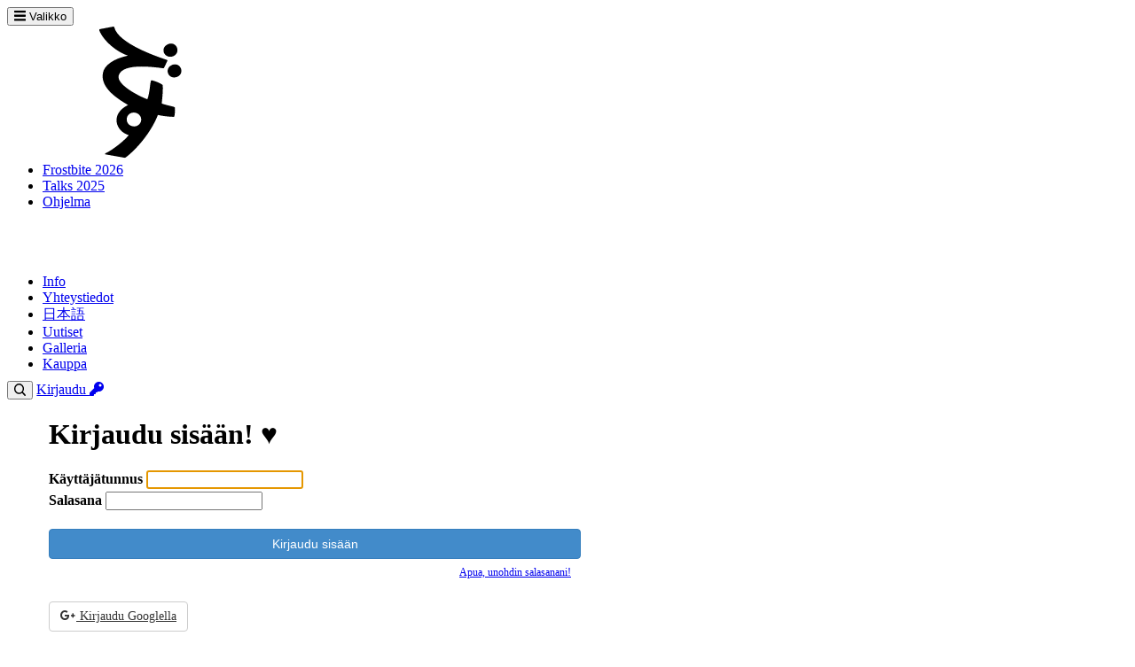

--- FILE ---
content_type: text/html; charset=utf-8
request_url: https://desucon.fi/kirjaudu/?next=/desucon2023/uutiset/2023/03/desuconin-yhdenvertaisuudesta-ja-avoin-haku-tapahtuman-hairintayhdyshenkiloksi/
body_size: 8844
content:
<!doctype html>
<html lang="fi" class="h-full text-base">
<head>
  <meta charset="UTF-8">
  <meta http-equiv="x-ua-compatible" content="ie=edge">
  <title>Kirjaudu sisään</title>
  <link rel="stylesheet" href="/static/styles/fonts.293f8f40701d.css" type="text/css">
  <link rel="stylesheet" href="/static/font-awesome/css/all.min.d5bde2260168.css" type="text/css">
  <link rel="stylesheet" href="/static/font-awesome/css/v4-shims.min.9f8872dd565c.css" type="text/css">
  <link rel="alternate" type="application/rss+xml" title="RSS-uutisvirta" href="https://desucon.fi/rss" />
  
    
      
    

    
      <link rel="stylesheet" href="/static/styles/frostbite.34d3a83f462f.css" type="text/css">
    

    <link rel="stylesheet" href="/static/styles/new/styles.ecf01b955e4c.css">
  
  <meta name="viewport" content="width=device-width, initial-scale=1, maximum-scale=1, user-scalable=no">

  <meta name="twitter:site" content="@desukun">
  <meta property="og:site_name" content="Desucon">
  <meta property="og:url" content="https://desucon.fi/kirjaudu/?next=/desucon2023/uutiset/2023/03/desuconin-yhdenvertaisuudesta-ja-avoin-haku-tapahtuman-hairintayhdyshenkiloksi/">
  
</head>
<body class="text-gray-700 h-full flex flex-col overflow-x-hidden text-base font-sans site-base ">


  




<header class="w-full bg-brand text-white no-bs">
  <div class="max-w-screen-xl px-4 mx-auto flex h-12 items-center relative">
    <nav class="md:hidden mr-auto">
      <button type="button" class="px-0 py-2 leading-none text-white border-0 bg-transparent cursor-pointer js-header-menu-button">
        
  <svg class="icon" xmlns:xlink="http://www.w3.org/1999/xlink" aria-hidden="true">
    <use xlink:href="#icon-menu" href="#icon-menu"></use>
  </svg>

        Valikko
      </button>
      <div class="js-header-nav-menu absolute inset-0 top-12 bg-brand-dark z-40 overflow-y-scroll text-center momentum-scrolling h-0 transition-all" hidden>
        
          <ul class="list-none px-0 my-0">
            
              <li class="">
                <a href="/frostbite2026/" class="hover:opacity-50 text-blue-500 transition-opacity cursor-pointer text-xl text-inherit block py-2 font-bold">
                  Frostbite 2026
                </a>
                
              </li>
            
              <li class="">
                <a href="/talks2025/" class="hover:opacity-50 text-blue-500 transition-opacity cursor-pointer text-xl text-inherit block py-2">
                  Talks 2025
                </a>
                
              </li>
            
              <li class="">
                <a href="/frostbite2026/ohjelma/" class="hover:opacity-50 text-blue-500 transition-opacity cursor-pointer text-xl text-inherit block py-2">
                  Ohjelma
                </a>
                
                  <ul class="py-0 m-0">
                    
                      <li class="inline-block">
                        <a href="/frostbite2026/ohjelma/" class="hover:opacity-50 text-blue-500 transition-opacity cursor-pointer text-inherit px-2 text-center whitespace-nowrap">
                          Ohjelmakartta
                        </a>
                      </li>
                    
                      <li class="inline-block">
                        <a href="/frostbite2026/ohjelmanpitajaksi/" class="hover:opacity-50 text-blue-500 transition-opacity cursor-pointer text-inherit px-2 text-center whitespace-nowrap">
                          Ohjelmanpitäjäksi
                        </a>
                      </li>
                    
                      <li class="inline-block">
                        <a href="/frostbite2026/kunniavieraat/" class="hover:opacity-50 text-blue-500 transition-opacity cursor-pointer text-inherit px-2 text-center whitespace-nowrap">
                          Kunniavieraat
                        </a>
                      </li>
                    
                      <li class="inline-block">
                        <a href="/frostbite2026/iltabileet/" class="hover:opacity-50 text-blue-500 transition-opacity cursor-pointer text-inherit px-2 text-center whitespace-nowrap">
                          Iltabileet
                        </a>
                      </li>
                    
                  </ul>
                
              </li>
            
              <li class="">
                <a href="/frostbite2026/info/" class="hover:opacity-50 text-blue-500 transition-opacity cursor-pointer text-xl text-inherit block py-2">
                  Info
                </a>
                
              </li>
            
              <li class="">
                <a href="/frostbite2026/yhteystiedot/" class="hover:opacity-50 text-blue-500 transition-opacity cursor-pointer text-xl text-inherit block py-2">
                  Yhteystiedot
                </a>
                
              </li>
            
              <li class="">
                <a href="/frostbite2026/ja/" class="hover:opacity-50 text-blue-500 transition-opacity cursor-pointer text-xl text-inherit block py-2">
                  日本語
                </a>
                
              </li>
            
              <li class="">
                <a href="/uutiset/" class="hover:opacity-50 text-blue-500 transition-opacity cursor-pointer text-xl text-inherit block py-2">
                  Uutiset
                </a>
                
              </li>
            
              <li class="">
                <a href="/galleria/" class="hover:opacity-50 text-blue-500 transition-opacity cursor-pointer text-xl text-inherit block py-2">
                  Galleria
                </a>
                
              </li>
            
              <li class="">
                <a href="/shop/" class="hover:opacity-50 text-blue-500 transition-opacity cursor-pointer text-xl text-inherit block py-2">
                  Kauppa
                </a>
                
              </li>
            
          </ul>
        
      </div>
    </nav>

    <svg class="h-full w-[33px] absolute -translate-x-1/2 left-1/2 md:translate-x-0 md:static t-0 flex-none" xmlns:xlink="http://www.w3.org/1999/xlink">
      <a href="/" class="text-white transition-opacity hover:opacity-50 hover:text-slate-900">
        <use xlink:href="#desulogo" href="#desulogo"></use>
      </a>
    </svg>

    
      <ul class="list-none pl-0 mx-0 my-0! md:flex hidden items-center flex-auto overflow-x-auto overflow-y-hidden momentum-scrolling mr-1">
        
          <li class="topnav-item pl-4">
            <a href="/frostbite2026/" class="hover:opacity-50 text-blue-500 transition-opacity cursor-pointer text-inherit py-2 block font-bold text-center whitespace-nowrap">Frostbite 2026</a>
            
          </li>
        
          <li class="topnav-item pl-4">
            <a href="/talks2025/" class="hover:opacity-50 text-blue-500 transition-opacity cursor-pointer text-inherit py-2 block font-bold text-center whitespace-nowrap">Talks 2025</a>
            
          </li>
        
          <li class="topnav-item pl-4" tabindex="0">
            <a href="/frostbite2026/ohjelma/" class="hover:opacity-50 text-blue-500 transition-opacity cursor-pointer text-inherit py-2 block font-bold text-center whitespace-nowrap">Ohjelma</a>
            
              
              <div class="topnav-sub -mt-2 absolute top-full p-0 list-none z-50">
                <ul class="bg-black/60 backdrop-blur-xs rounded-b-sm mt-2">
                  
                    <li class="px-2 py-1 m-0">
                      <a href="/frostbite2026/ohjelma/"
                         class="hover:opacity-50 text-blue-500 transition-opacity cursor-pointer text-inherit py-1 px-2 m-0 block text-center whitespace-nowrap">
                        Ohjelmakartta
                      </a>
                    </li>
                  
                    <li class="px-2 py-1 m-0">
                      <a href="/frostbite2026/ohjelmanpitajaksi/"
                         class="hover:opacity-50 text-blue-500 transition-opacity cursor-pointer text-inherit py-1 px-2 m-0 block text-center whitespace-nowrap">
                        Ohjelmanpitäjäksi
                      </a>
                    </li>
                  
                    <li class="px-2 py-1 m-0">
                      <a href="/frostbite2026/kunniavieraat/"
                         class="hover:opacity-50 text-blue-500 transition-opacity cursor-pointer text-inherit py-1 px-2 m-0 block text-center whitespace-nowrap">
                        Kunniavieraat
                      </a>
                    </li>
                  
                    <li class="px-2 py-1 m-0">
                      <a href="/frostbite2026/iltabileet/"
                         class="hover:opacity-50 text-blue-500 transition-opacity cursor-pointer text-inherit py-1 px-2 m-0 block text-center whitespace-nowrap">
                        Iltabileet
                      </a>
                    </li>
                  
                </ul>
              </div>
            
          </li>
        
          <li class="topnav-item pl-4">
            <a href="/frostbite2026/info/" class="hover:opacity-50 text-blue-500 transition-opacity cursor-pointer text-inherit py-2 block font-bold text-center whitespace-nowrap">Info</a>
            
          </li>
        
          <li class="topnav-item pl-4">
            <a href="/frostbite2026/yhteystiedot/" class="hover:opacity-50 text-blue-500 transition-opacity cursor-pointer text-inherit py-2 block font-bold text-center whitespace-nowrap">Yhteystiedot</a>
            
          </li>
        
          <li class="topnav-item pl-4">
            <a href="/frostbite2026/ja/" class="hover:opacity-50 text-blue-500 transition-opacity cursor-pointer text-inherit py-2 block font-bold text-center whitespace-nowrap">日本語</a>
            
          </li>
        
          <li class="topnav-item pl-4">
            <a href="/uutiset/" class="hover:opacity-50 text-blue-500 transition-opacity cursor-pointer text-inherit py-2 block font-bold text-center whitespace-nowrap">Uutiset</a>
            
          </li>
        
          <li class="topnav-item pl-4">
            <a href="/galleria/" class="hover:opacity-50 text-blue-500 transition-opacity cursor-pointer text-inherit py-2 block font-bold text-center whitespace-nowrap">Galleria</a>
            
          </li>
        
          <li class="topnav-item pl-4 pl-4">
            <a href="/shop/" class="hover:opacity-50 text-blue-500 transition-opacity cursor-pointer text-inherit py-2 block font-bold text-center whitespace-nowrap">Kauppa</a>
            
          </li>
        
      </ul>
    

    <nav class="ml-auto">
      
        <button type="button" class="js-header-search-button text-white transition-opacity hover:opacity-50 hover:text-slate-900 focus:outline-hidden px-2 mr-3" title="Haku">
          
  <svg class="icon" xmlns:xlink="http://www.w3.org/1999/xlink" aria-hidden="true">
    <use xlink:href="#icon-search" href="#icon-search"></use>
  </svg>

        </button>
      

      
        <a href="/kirjaudu/" class="hover:opacity-50 text-blue-500 transition-opacity cursor-pointer text-inherit h-full py-2 inline-block leading-none whitespace-nowrap">
          Kirjaudu
          
  <svg class="icon" xmlns:xlink="http://www.w3.org/1999/xlink" aria-hidden="true">
    <use xlink:href="#icon-key" href="#icon-key"></use>
  </svg>

        </a>
      
    </nav>
  </div>
</header>
  

<dialog id="search-dialog" class="bg-white/95 backdrop-blur-xs lg:w-3/5 mt-2 rounded-sm shadow-lg z-50">
  
  <form id="search-form">
    <div class="flex items-center">
      <div class="flex items-center justify-center w-8 h-8">
        
  <svg class="h-4" xmlns:xlink="http://www.w3.org/1999/xlink" aria-hidden="true">
    <use xlink:href="#icon-search" href="#icon-search"></use>
  </svg>

      </div>
      <input
        type="text"
        id="search-input"
        name="q"
        class="pl-0 bg-transparent border-none focus:ring-0 focus:outline-hidden grow"
        placeholder="Hae..."
      />
      <button type="button" id="search-close" class="transition-opacity text-3xl hover:opacity-50 focus:opacity-50 focus:outline-hidden px-2 mr-3" title="Sulje">
          &times;
      </button>
    </div>

    
      <input type="hidden" name="scope" value="">
    
  </form>

  <div id="search-results"></div>
</dialog>


<div class="main-content mb-16">
  
  <div class="container max-w-screen-xl mx-auto">
    
      
    

    
      <div class="prose prose-headings:font-heading prose-a:text-blue-500 prose-a:no-underline max-w-none mt-4">
    
    
  <div class="row">
    <div class="col-md-6">
      <h1>Kirjaudu sisään! &hearts;</h1>
      <form method="post">
        <input type='hidden' name='csrfmiddlewaretoken' value='jZaPs7pgPt3SFHjAYU79A4DfPg3CvG3zT4mmMR9OC7mQsjdmQdEHIY4xQQFCMJsc' />
        
  
  
  
  <div class="textinput mb-3 ">
      
        
          <label for="id_username" class="font-bold block mb-2">Käyttäjätunnus</label>
        
        <input type="text" name="username" autofocus autocapitalize="none" autocomplete="username" maxlength="150" class="block rounded-sm w-full border-gray-400 shadow-xs mb-2" required id="id_username">
      
      
      
    </div>
  <div class="passwordinput mb-3 ">
      
        
          <label for="id_password" class="font-bold block mb-2">Salasana</label>
        
        <input type="password" name="password" autocomplete="current-password" class="block rounded-sm w-full border-gray-400 shadow-xs mb-2" required id="id_password">
      
      
      
    </div>
  

        <br/>
        <div class="form-actions"><input class="btn btn-primary btn-block" type="submit" value="Kirjaudu sisään"></div>
      </form>
      <div class="text-right">
        <a href="/unohdin-salasanan/" class="btn btn-sm">Apua, unohdin salasanani!</a>
      </div>
      <br>
      <a class="btn btn-default" href="/soc/login/google-oauth2/">
  <i class="fa fa-google-plus"></i> Kirjaudu Googlella
</a>
<div class="text-danger" style="margin-top: 1em">
  Facebook- ja Twitter-kirjautuminen on poistettu käytöstä.
  Jos et pääse kirjautumaan Desuprofiiliisi, ota yhteyttä sähköpostitse <a href="mailto:kyber@desucon.fi">tukikuutteihin</a>.
</div>
    </div>
    <div class="col-md-6">
      <h1>Rekisteröi Desuprofiili</h1>
      <p>
        Jos sinulla ei vielä ole Desuprofiilia, voit luoda sellaisen joko kirjautumalla Facebookin, Twitterin tai
        Googlen kautta, tai täyttämällä allaolevat kentät.
      </p>
      <p>
        Rekisteröitymällä hyväksyt tietosuojakäytännöt ja käyttöehdot,
        joihin voit tutustua <a href="/kcs/tietosuojaseloste/">näppärästi tästä</a>.
      </p>
      <form action="/rekisteroidy/" method="post">
  <input type='hidden' name='csrfmiddlewaretoken' value='jZaPs7pgPt3SFHjAYU79A4DfPg3CvG3zT4mmMR9OC7mQsjdmQdEHIY4xQQFCMJsc' />
  
  <div class="row">
    <div class="col-md-12"><div class="textinput mb-3 ">
      
        
          <label for="id_username" class="font-bold block mb-2">Käyttäjätunnus</label>
        
        <input type="text" name="username" maxlength="150" class="block rounded-sm w-full border-gray-400 shadow-xs mb-2" required id="id_username">
      
      
      
    </div>
  </div>
  </div>
  <div class="row">
    <div class="col-md-12"><div class="emailinput mb-3 ">
      
        
          <label for="id_email" class="font-bold block mb-2">Sähköpostiosoite</label>
        
        <input type="email" name="email" maxlength="254" class="block rounded-sm w-full border-gray-400 shadow-xs mb-2" id="id_email">
      
      
      
    </div>
  </div>
  </div>
  <div class="row">
    <div class="col-md-6"><div class="passwordinput mb-3 ">
      
        
          <label for="id_password1" class="font-bold block mb-2">Salasana</label>
        
        <input type="password" name="password1" minlength="7" class="block rounded-sm w-full border-gray-400 shadow-xs mb-2" required id="id_password1">
      
      
      
    </div>
  </div>
    <div class="col-md-6"><div class="passwordinput mb-3 ">
      
        
          <label for="id_password2" class="font-bold block mb-2">Salasana (varmistus)</label>
        
        <input type="password" name="password2" minlength="7" class="block rounded-sm w-full border-gray-400 shadow-xs mb-2" required id="id_password2">
      
      
      
    </div>
  </div>
  </div>

  <div class="row">
    <div class="col-md-12"><div class="numberinput mb-3 ">
      
        
          <label for="id_verification" class="font-bold block mb-2">Robottiansa</label>
        
        <input type="number" name="verification" class="block rounded-sm w-full border-gray-400 shadow-xs mb-2" required aria-describedby="id_verification_helptext" id="id_verification">
      
      
      
        <span class="text-sm mb-2 text-black/60">
          Jollet ole paha robotti, syötä tähän luku 26964.
          
        </span>
      
    </div>
  </div>
  </div>
  <br/>
  <div class="form-actions"><input class="btn btn-primary btn-block" type="submit" value="Rekisteröidy"></div>
</form>
    </div>
  </div>

    
      </div>
    
  </div>
</div>


  
<footer class="bg-brand px-4 py-8 no-bs mt-auto">
  <div class="text-center pb-8 text-white flex justify-center">
    
      <a href="/frostbite2026/" class="text-inherit hover:opacity-50 px-4 transition-opacity hover:opacity-50">
        Frostbite 2026
      </a>
    
      <a href="/talks2025/" class="text-inherit hover:opacity-50 px-4 transition-opacity hover:opacity-50">
        DesuTalks 2025
      </a>
    
      <a href="/desucon2025/" class="text-inherit hover:opacity-50 px-4 transition-opacity hover:opacity-50">
        Desucon 2025
      </a>
    
  </div>
  <div class="text-center pb-8 text-white flex justify-center items-center">
    <a href="https://bsky.app/profile/desucon.fi" class="text-inherit hover:opacity-50 px-4 transition-opacity hover:opacity-50" title="Bluesky">
      <svg class="overflow-visible h-8 aspect-square" xmlns:xlink="http://www.w3.org/1999/xlink">
        <use xlink:href="#bluesky" href="#bluesky"></use>
      </svg>
    </a>

    <a href="https://www.facebook.com/desudesucon" class="text-inherit hover:opacity-50 px-4 transition-opacity hover:opacity-50" title="Facebook">
      <svg class="overflow-visible h-8 aspect-square" xmlns:xlink="http://www.w3.org/1999/xlink">
        <use xlink:href="#facebook" href="#facebook"></use>
      </svg>
    </a>

    <a href="https://www.youtube.com/user/Desucon" class="text-inherit hover:opacity-50 px-4 transition-opacity hover:opacity-50" title="YouTube">
      <svg class="overflow-visible h-8 aspect-square" xmlns:xlink="http://www.w3.org/1999/xlink">
        <use xlink:href="#youtube" href="#youtube"></use>
      </svg>
    </a>

    <a href="https://www.instagram.com/desukun_/" class="text-inherit hover:opacity-50 px-4 transition-opacity hover:opacity-50" title="Instagram">
      <svg class="overflow-visible h-8 aspect-square" xmlns:xlink="http://www.w3.org/1999/xlink">
        <use xlink:href="#instagram" href="#instagram"></use>
      </svg>
    </a>

    <a href="https://github.com/kcsry" class="text-inherit hover:opacity-50 px-4 transition-opacity hover:opacity-50" title="GitHub">
      <svg class="overflow-visible h-8 aspect-square" xmlns:xlink="http://www.w3.org/1999/xlink">
        <use xlink:href="#github" href="#github"></use>
      </svg>
    </a>

    <a href="https://upcloud.com/?utm_source=desucon" class="text-inherit hover:opacity-50 px-4 transition-opacity hover:opacity-50" title="UpCloud">
      <svg class="overflow-visible h-8 w-36" xmlns:xlink="http://www.w3.org/1999/xlink">
        <use xlink:href="#upcloud" href="#upcloud"></use>
      </svg>
    </a>
  </div>
  <p class="text-white text-center m-0 leading-tight">
    &copy; KcS <span class="text-red-600">&hearts;</span> sinua
    <br><a href="/kcs/tietosuojaseloste/" class="text-inherit hover:opacity-50 px-4 transition-opacity hover:opacity-50">Tietosuojaseloste</a>
  </p>
</footer>


<script>
  window.__CONFIG__ = {
    user: {
      isAdmin: false
    }
  };
</script>


  <script src="/static/vendor/all.min.cf91affe279e.js"></script>

<script type="module" src="/static/scripts/bundle.62fd06e57da2.js"></script>






<svg xmlns="http://www.w3.org/2000/svg" style="display: none;">
  <symbol id="desulogo" viewBox="0 0 612 792">
    <title>Desucon logo</title><g fill-rule="nonzero">
    <rect height="612" width="792" fill="rgba(0,0,0,0)"></rect>
    <path fill="currentColor" d="M268.2,517.9c10,0.1,18.3,2.5,26.7,8.2c17.8,13.7,20.7,32,14.6,49c-6.8,15.4-21.1,25.4-38,25.4
      c-35.6,0-54.2-31.7-40.9-60.5c7.1-13.8,20.8-21.6,36-22.2C267,517.9,267.8,517.9,268.2,517.9z M62.9,28
      c20.3,53.9,93.6,124.6,170.4,150.4c-80.9,17.3-142.4,55.8-149.2,105.8c-12.6,80.1,68.4,141.1,150.2,188.5
      c-110,54.8-72,158.7,4.1,179.5c-24.6,31.4-90.4,85.3-140.1,109.5c-2.5,1.2-2,4.9,0.8,5.3l115.3,20.4c1.5,0.3,3.1-0.1,4.3-1
      c62.1-46,151.5-146.8,193.3-254.3c26.9,6.1,56.6,10.1,92.8,11.4c2.8,0.1,5.3-1.9,5.8-4.7c1.5-9.6,4.2-30.6,3.2-48.3
      c-0.1-2.1-1.3-4-3.2-4.9c-12.5-6.2-37.3-8.6-75.9-21.5c0,0,9.5-80.2,5.8-108.6c-0.2-1.5-1-2.8-2.2-3.7c-13.7-10.4-39-20.5-61.3-26.2
      c-3-0.8-6,1-6.8,3.9c-6.3,22.7-5.9,67.3-20.8,109.2c-46.9-17.3-181.8-84.4-171.3-140c16.6-68.1,157.3-59.7,264.9-45
      c2.4,0.3,4.7-0.9,5.7-3c5.8-11.7,12.2-25,19-39.6c1.4-3.1-0.1-6.7-3.4-7.8c-53.8-17.5-288.7-96.9-311.8-193.6
      c-0.7-2.9-3.6-4.8-6.6-4.2L67.1,20.4C63.7,21.1,61.6,24.7,62.9,28z"></path>
    <path fill="currentColor" d="M477.2,108.3c50.2-14.1,74.6,57.2,21.5,75.3C448.8,197.7,419.1,129.5,477.2,108.3 M500.9,232.2
	    c51.5-13.3,72.1,57.5,23.1,73.7C472.4,323.5,444.8,252.1,500.9,232.2"></path></g>
  </symbol>
  <symbol id="icon-menu" viewBox="0 0 16 14">
    <path fill="currentColor" d="M16 11.333v1.334a.671.671 0 0 1-.667.666H.667A.671.671 0 0 1 0 12.667v-1.334c0-.364.302-.666.667-.666h14.666c.365 0 .667.302.667.666zM16 6v1.333a.671.671 0 0 1-.667.667H.667A.671.671 0 0 1 0 7.333V6c0-.365.302-.667.667-.667h14.666c.365 0 .667.302.667.667zm0-5.333V2a.671.671 0 0 1-.667.667H.667A.671.671 0 0 1 0 2V.667C0 .302.302 0 .667 0h14.666c.365 0 .667.302.667.667z"></path>
  </symbol>
  <symbol id="icon-caret-down" viewBox="0 0 16 9">
    <path fill="currentColor" d="M15 1c0 .266-.095.516-.26.703l-6.125 7A.822.822 0 0 1 8 9a.819.819 0 0 1-.615-.297l-6.125-7A1.07 1.07 0 0 1 1 1c0-.547.396-1 .875-1h12.25c.479 0 .875.453.875 1z"></path>
  </symbol>
  <symbol id="icon-key" viewBox="0 0 512 512">
    <path fill="currentColor" d="M512 176.001C512 273.203 433.202 352 336 352c-11.22 0-22.19-1.062-32.827-3.069l-24.012 27.014A23.999 23.999 0 0 1 261.223 384H224v40c0 13.255-10.745 24-24 24h-40v40c0 13.255-10.745 24-24 24H24c-13.255 0-24-10.745-24-24v-78.059c0-6.365 2.529-12.47 7.029-16.971l161.802-161.802C163.108 213.814 160 195.271 160 176 160 78.798 238.797.001 335.999 0 433.488-.001 512 78.511 512 176.001zM336 128c0 26.51 21.49 48 48 48s48-21.49 48-48-21.49-48-48-48-48 21.49-48 48z"></path>
  </symbol>
  <symbol id="icon-search" viewBox="0 0 1080 1080">
    <path fill="currentColor" d="m733.22 825.876c-179.582 134.565-435.723 120.219-598.981-43.038-178.985-178.986-178.985-469.613 0-648.599 178.986-178.985 469.614-178.985 648.6 0 163.258 163.258 177.604 419.398 43.038 598.98l234.933 234.933c25.59 25.586 25.59 67.068 0 92.658-25.59 25.59-67.069 25.59-92.655 0zm-31.456-610.562c-134.239-134.239-352.21-134.239-486.45 0-134.239 134.239-134.239 352.21 0 486.449 134.24 134.239 352.211 134.239 486.45 0s134.239-352.21 0-486.449z"/>
  </symbol>
  <symbol id="icon-edit" viewBox="0 0 576 512">
    <path fill="currentColor" d="M402.6 83.2l90.2 90.2c3.8 3.8 3.8 10 0 13.8L274.4 405.6l-92.8 10.3c-12.4 1.4-22.9-9.1-21.5-21.5l10.3-92.8L388.8 83.2c3.8-3.8 10-3.8 13.8 0zm162-22.9l-48.8-48.8c-15.2-15.2-39.9-15.2-55.2 0l-35.4 35.4c-3.8 3.8-3.8 10 0 13.8l90.2 90.2c3.8 3.8 10 3.8 13.8 0l35.4-35.4c15.2-15.3 15.2-40 0-55.2zM384 346.2V448H64V128h229.8c3.2 0 6.2-1.3 8.5-3.5l40-40c7.6-7.6 2.2-20.5-8.5-20.5H48C21.5 64 0 85.5 0 112v352c0 26.5 21.5 48 48 48h352c26.5 0 48-21.5 48-48V306.2c0-10.7-12.9-16-20.5-8.5l-40 40c-2.2 2.3-3.5 5.3-3.5 8.5z"/>
  </symbol>
  <symbol id="facebook" viewBox="0 0 264 512">
    <title>Facebook</title>
    <path fill="currentColor" d="M76.7 512V283H0v-91h76.7v-71.7C76.7 42.4 124.3 0 193.8 0c33.3 0 61.9 2.5 70.2 3.6V85h-48.2c-37.8 0-45.1 18-45.1 44.3V192H256l-11.7 91h-73.6v229"></path>
  </symbol>
  <symbol id="github" viewBox="0 0 496 512">
    <title>GitHub</title>
    <path fill="currentColor" d="M165.9 397.4c0 2-2.3 3.6-5.2 3.6-3.3.3-5.6-1.3-5.6-3.6 0-2 2.3-3.6 5.2-3.6 3-.3 5.6 1.3 5.6 3.6zm-31.1-4.5c-.7 2 1.3 4.3 4.3 4.9 2.6 1 5.6 0 6.2-2s-1.3-4.3-4.3-5.2c-2.6-.7-5.5.3-6.2 2.3zm44.2-1.7c-2.9.7-4.9 2.6-4.6 4.9.3 2 2.9 3.3 5.9 2.6 2.9-.7 4.9-2.6 4.6-4.6-.3-1.9-3-3.2-5.9-2.9zM244.8 8C106.1 8 0 113.3 0 252c0 110.9 69.8 205.8 169.5 239.2 12.8 2.3 17.3-5.6 17.3-12.1 0-6.2-.3-40.4-.3-61.4 0 0-70 15-84.7-29.8 0 0-11.4-29.1-27.8-36.6 0 0-22.9-15.7 1.6-15.4 0 0 24.9 2 38.6 25.8 21.9 38.6 58.6 27.5 72.9 20.9 2.3-16 8.8-27.1 16-33.7-55.9-6.2-112.3-14.3-112.3-110.5 0-27.5 7.6-41.3 23.6-58.9-2.6-6.5-11.1-33.3 2.6-67.9 20.9-6.5 69 27 69 27 20-5.6 41.5-8.5 62.8-8.5s42.8 2.9 62.8 8.5c0 0 48.1-33.6 69-27 13.7 34.7 5.2 61.4 2.6 67.9 16 17.7 25.8 31.5 25.8 58.9 0 96.5-58.9 104.2-114.8 110.5 9.2 7.9 17 22.9 17 46.4 0 33.7-.3 75.4-.3 83.6 0 6.5 4.6 14.4 17.3 12.1C428.2 457.8 496 362.9 496 252 496 113.3 383.5 8 244.8 8zM97.2 352.9c-1.3 1-1 3.3.7 5.2 1.6 1.6 3.9 2.3 5.2 1 1.3-1 1-3.3-.7-5.2-1.6-1.6-3.9-2.3-5.2-1zm-10.8-8.1c-.7 1.3.3 2.9 2.3 3.9 1.6 1 3.6.7 4.3-.7.7-1.3-.3-2.9-2.3-3.9-2-.6-3.6-.3-4.3.7zm32.4 35.6c-1.6 1.3-1 4.3 1.3 6.2 2.3 2.3 5.2 2.6 6.5 1 1.3-1.3.7-4.3-1.3-6.2-2.2-2.3-5.2-2.6-6.5-1zm-11.4-14.7c-1.6 1-1.6 3.6 0 5.9 1.6 2.3 4.3 3.3 5.6 2.3 1.6-1.3 1.6-3.9 0-6.2-1.4-2.3-4-3.3-5.6-2z"></path>
  </symbol>
  <symbol id="bluesky"  viewBox="0 0 600 530">
    <title>Bluesky</title>
    <path fill="currentColor" d="M136 44c66 50 138 151 164 205 26-54 98-155 164-205 48-36 126-64 126 25 0 18-10 149-16 170-21 74-96 93-163 81 117 20 147 86 82 153-122 125-176-32-189-72-3-8-4-11-4-8 0-3-1 0-4 8-13 40-67 197-189 72-65-67-35-133 82-153-67 12-142-7-163-81-6-21-16-152-16-170 0-89 78-61 126-25z"/>
  </symbol>
  <symbol id="youtube" viewBox="0 0 576 512">
    <title>YouTube</title>
    <path fill="currentColor" d="M549.655 124.083c-6.281-23.65-24.787-42.276-48.284-48.597C458.781 64 288 64 288 64S117.22 64 74.629 75.486c-23.497 6.322-42.003 24.947-48.284 48.597-11.412 42.867-11.412 132.305-11.412 132.305s0 89.438 11.412 132.305c6.281 23.65 24.787 41.5 48.284 47.821C117.22 448 288 448 288 448s170.78 0 213.371-11.486c23.497-6.321 42.003-24.171 48.284-47.821 11.412-42.867 11.412-132.305 11.412-132.305s0-89.438-11.412-132.305zm-317.51 213.508V175.185l142.739 81.205-142.739 81.201z"></path>
  </symbol>
  <symbol id="instagram" viewBox="0 0 24 24">
    <title>Instagram</title>
    <path fill="currentColor" d="m12 2.163c3.204 0 3.584.012 4.85.07 3.252.148 4.771 1.691 4.919 4.919.058 1.265.069 1.645.069 4.849 0 3.205-.012 3.584-.069 4.849-.149 3.225-1.664 4.771-4.919 4.919-1.266.058-1.644.07-4.85.07-3.204 0-3.584-.012-4.849-.07-3.26-.149-4.771-1.699-4.919-4.92-.058-1.265-.07-1.644-.07-4.849 0-3.204.013-3.583.07-4.849.149-3.227 1.664-4.771 4.919-4.919 1.266-.057 1.645-.069 4.849-.069zm0-2.163c-3.259 0-3.667.014-4.947.072-4.358.2-6.78 2.618-6.98 6.98-.059 1.281-.073 1.689-.073 4.948s.014 3.668.072 4.948c.2 4.358 2.618 6.78 6.98 6.98 1.281.058 1.689.072 4.948.072s3.668-.014 4.948-.072c4.354-.2 6.782-2.618 6.979-6.98.059-1.28.073-1.689.073-4.948s-.014-3.667-.072-4.947c-.196-4.354-2.617-6.78-6.979-6.98-1.281-.059-1.69-.073-4.949-.073zm0 5.838c-3.403 0-6.162 2.759-6.162 6.162s2.759 6.163 6.162 6.163 6.162-2.759 6.162-6.163c0-3.403-2.759-6.162-6.162-6.162zm0 10.162c-2.209 0-4-1.79-4-4 0-2.209 1.791-4 4-4s4 1.791 4 4c0 2.21-1.791 4-4 4zm6.406-11.845c-.796 0-1.441.645-1.441 1.44s.645 1.44 1.441 1.44c.795 0 1.439-.645 1.439-1.44s-.644-1.44-1.439-1.44z"/>
  </symbol>
  <symbol id="upcloud" viewBox="0 0 127 25">
    <title>UpCloud</title>
    <path fill="currentColor" d="M12.8 17.37v-5.48h-2.2v7.67h14.33c2.06 0 3.76-1.7 3.76-3.76 0-2.06-1.7-3.76-3.76-3.76h-9.62v2.2h9.62a1.56 1.56 0 0 1 0 3.12H12.79l.01.01Zm4.27-13.78h-6.62v-2.2h6.62c2.06 0 3.76 1.7 3.76 3.76 0 2.06-1.7 3.76-3.76 3.76H3.76a1.56 1.56 0 0 0 0 3.13h4.17v2.2H3.76A3.78 3.78 0 0 1 0 10.48c0-2.06 1.7-3.76 3.76-3.76h13.31c.86 0 1.57-.7 1.57-1.56 0-.86-.71-1.57-1.57-1.57Zm20.63 9.33V1.27h2.47v11.39c0 3.8 1.88 5.35 4.64 5.35 2.77 0 4.59-1.56 4.59-5.35V1.27h2.45v11.65c0 4.83-2.84 7.15-7.04 7.15s-7.11-2.32-7.11-7.15Zm15.6-6.48h2.32v2a5.05 5.05 0 0 1 4.43-2.34c3.25 0 5.8 2.84 5.8 7 0 4.17-2.55 6.97-5.8 6.97a5.1 5.1 0 0 1-4.42-2.32v6.34H53.3V6.44Zm6.2 11.68c2.53 0 3.95-2.09 3.95-5.01s-1.42-5.09-3.95-5.09c-2.53 0-4 2.19-4 5.06 0 2.87 1.5 5.03 4 5.03v.01Zm7.27-7.62c0-5.75 3.43-9.57 8.33-9.57 4.3 0 6.99 2.66 7.52 6.64h-2.48C79.66 5.15 78.1 3 75.1 3c-3.67 0-5.86 3.2-5.86 7.5s2.24 7.52 5.86 7.52c3.13 0 4.82-2.24 5.19-4.67h2.5c-.74 4.51-3.66 6.73-7.7 6.73-4.98 0-8.33-3.8-8.33-9.57l.01-.01Zm17.27-9.23h2.32v18.46h-2.32V1.27Zm3.37 11.81c0-3.95 2.38-6.98 6.41-6.98s6.4 3.03 6.4 6.98c0 3.95-2.37 6.99-6.4 6.99-4.04 0-6.4-3-6.4-6.99h-.01Zm6.41 5.06c2.9 0 4-2.48 4-5.09 0-2.6-1.1-5.03-4-5.03s-4 2.45-4 5.03c0 2.59 1.07 5.1 4 5.1v-.01Zm7.28-3.37V6.44h2.32v8.17c0 2.32 1.31 3.5 3.21 3.5s3.59-1.63 3.59-4V6.44h2.32v13.28h-2.32v-2.05a4.84 4.84 0 0 1-4.4 2.4c-2.77 0-4.73-1.85-4.73-5.3h.01Zm12.41-1.74c0-4.17 2.58-6.93 5.77-6.93a5 5 0 0 1 4.46 2.32V1.27h2.32v18.46h-2.32v-2.01a5.04 5.04 0 0 1-4.46 2.35c-3.19 0-5.77-2.85-5.77-7.04Zm6.38 5.09c2.5 0 3.98-2.17 3.98-5.07 0-2.9-1.48-5.03-3.98-5.03s-3.98 2.11-3.98 5.01 1.45 5.09 3.98 5.09Z"/>
  </symbol>
</svg>
<div id="analytics-consent-wrapper" hidden data-img-source="/static/images/analytics-consent.cc3ae9407988.svg">

</div>
</body>
</html>

--- FILE ---
content_type: text/css
request_url: https://desucon.fi/static/styles/fonts.293f8f40701d.css
body_size: 365
content:
@font-face {
    font-display: swap;
    font-family: 'Lato';
    font-style: normal;
    font-weight: 400;
    src: url("../fonts/lato-v23-latin-regular.e1b3b5908c9c.woff2") format('woff2'),
    url("../fonts/lato-v23-latin-regular.0e898c13dd6a.woff") format('woff');
}

@font-face {
    font-display: swap;
    font-family: 'Lato';
    font-style: italic;
    font-weight: 400;
    src: url("../fonts/lato-v23-latin-italic.efee2d080d7b.woff2") format('woff2'),
    url("../fonts/lato-v23-latin-italic.e526c2d008c4.woff") format('woff');
}

@font-face {
    font-display: swap;
    font-family: 'Lato';
    font-style: normal;
    font-weight: 700;
    src: url("../fonts/lato-v23-latin-700.de69cf9e514d.woff2") format('woff2'),
    url("../fonts/lato-v23-latin-700.1833f9fa378f.woff") format('woff');
}

@font-face {
    font-display: swap;
    font-family: 'Lato';
    font-style: italic;
    font-weight: 700;
    src: url("../fonts/lato-v23-latin-700italic.865e46af8163.woff2") format('woff2'),
    url("../fonts/lato-v23-latin-700italic.f35673869ad3.woff") format('woff');
}


@font-face {
    font-display: swap;
    font-family: 'Source Sans Pro';
    font-style: normal;
    font-weight: 400;
    src: url("../fonts/source-sans-pro-v21-latin-regular.0ad032b3d07a.woff2") format('woff2'),
    url("../fonts/source-sans-pro-v21-latin-regular.78270194dabb.woff") format('woff');
}

@font-face {
    font-display: swap;
    font-family: 'Source Sans Pro';
    font-style: italic;
    font-weight: 400;
    src: url("../fonts/source-sans-pro-v21-latin-italic.eaf55d1d3b7c.woff2") format('woff2'),
    url("../fonts/source-sans-pro-v21-latin-italic.d3f496f9a153.woff") format('woff');
}

@font-face {
    font-display: swap;
    font-family: 'Source Sans Pro';
    font-style: normal;
    font-weight: 700;
    src: url("../fonts/source-sans-pro-v21-latin-700.4610010f425c.woff2") format('woff2'),
    url("../fonts/source-sans-pro-v21-latin-700.b10fc4050d2c.woff") format('woff');
}

@font-face {
    font-display: swap;
    font-family: 'Source Sans Pro';
    font-style: italic;
    font-weight: 700;
    src: url("../fonts/source-sans-pro-v21-latin-700italic.f4934b69e6bb.woff2") format('woff2'),
    url("../fonts/source-sans-pro-v21-latin-700italic.985537d16d13.woff") format('woff');
}


--- FILE ---
content_type: image/svg+xml
request_url: https://desucon.fi/static/images/analytics-consent.cc3ae9407988.svg
body_size: 86812
content:
<svg clip-rule="evenodd" fill-rule="evenodd" stroke-linecap="round" stroke-linejoin="round" stroke-miterlimit="1.5" viewBox="0 0 1028 674" version="1.1" id="svg152">
  <filter id="ds">
    <feDropShadow dx="5" dy="5" stdDeviation="4" flood-color="#000000" flood-opacity="0.5" in="SourceGraphic" result="shadow"/>
  </filter>
  <radialGradient id="a" cx="0" cy="0" gradientTransform="matrix(0 2630.87 -515.027 0 512.564 201.832)" gradientUnits="userSpaceOnUse" r="1">
    <stop offset="0" stop-opacity=".8" id="stop1"/>
    <stop offset="1" stop-opacity=".4" id="stop2"/>
  </radialGradient>
  <path d="m1027.59 272.56v330.065c0 39.036-31.691 70.728-70.727 70.728h-886.135c-39.036 0-70.728-31.692-70.728-70.728v-330.065c0-39.036 31.692-70.728 70.728-70.728h886.135c39.036 0 70.727 31.692 70.727 70.728z" fill="url(#a)"/>
  <g fill-rule="nonzero" id="g152">
    <g id="g153" filter="url(#ds)">
      <path d="m170.578 263.176h15.936c8.032 0 13.488 3.184 16.368 9.552 1.216 2.336 1.824 5.472 1.824 9.408 0 8.576-3.472 14.544-10.416 17.904-2.208.96-4.864 1.44-7.968 1.44h-11.568c-1.056 0-1.584-.56-1.584-1.68v-30.72c0-1.792-1.12-3.408-3.36-4.848v-.192c.064-.448.32-.736.768-.864zm10.944 4.944v26.592c-.064.608.208.928.816.96 9.184.32 13.776-4.256 13.776-13.728 0-7.2-2.4-11.616-7.2-13.248-1.312-.384-3.04-.576-5.184-.576z" fill="#e3a807"/>
      <path d="m222.802 278.056c-1.12 0-2.112.584-2.976 1.752s-1.296 3.144-1.296 5.928h9.552c.096-2.432-.368-4.328-1.392-5.688s-2.32-2.024-3.888-1.992zm.048-3.6c6.24 0 10.4 2.896 12.48 8.688.608 1.888.8 3.888.576 6 .032.704-.256 1.056-.864 1.056l-16.368.096c-.224-.064-.304.064-.24.384.032 3.456 1.776 5.536 5.232 6.24s6.704-.032 9.744-2.208c.096-.096.208-.112.336-.048.384.288.816.72 1.296 1.296.192.192.224.368.096.528-3.328 3.744-7.408 5.488-12.24 5.232-5.984-.224-10.048-3.184-12.192-8.88-.288-1.312-.432-2.496-.432-3.552v-1.872c1.024-8.544 5.216-12.864 12.576-12.96z" fill="#e3a807"/>
      <path d="m260.338 272.92c.64-.128.992.288 1.056 1.248.384 3.136.64 5.76.768 7.872-.032.48-.224.736-.576.768h-1.872c-1.664-3.104-3.968-4.672-6.912-4.704-2.624-.064-3.936.704-3.936 2.304.032 1.856 2.944 3.84 8.736 5.952 3.552 1.312 5.392 3.648 5.52 7.008 0 5.28-3.696 7.92-11.088 7.92-5.184-.192-9.024-2.016-11.52-5.472-.128-.224-.112-.448.048-.672l1.392-1.44c.256-.192.512-.144.768.144 2.432 1.92 4.528 3.024 6.288 3.312 1.728.32 3.296.384 4.704.192 1.472-.256 2.2-1.032 2.184-2.328s-3.224-3.4-9.624-6.312c-3.744-2.336-5.376-4.992-4.896-7.968.544-4 3.408-6.208 8.592-6.624 2.528-.16 4.928.272 7.2 1.296 1.824.448 2.88-.384 3.168-2.496z" fill="#e3a807"/>
      <path d="m277.858 273.832c.416 0 .592.256.528.768v18.192c0 2.208.992 3.328 2.976 3.36h1.152c1.952 0 3.376-1.12 4.272-3.36v-11.52c0-1.696-1.056-3.184-3.168-4.464v-.192c0-.48.368-.768 1.104-.864 4.352-.896 7.52-1.536 9.504-1.92.32-.064.448.128.384.576v26.112c.064.512-.144.736-.624.672-3.296.16-5.696-1.088-7.2-3.744h-.192c-1.664 2.368-3.776 3.552-6.336 3.552h-2.064c-5.088-.608-7.632-2.976-7.632-7.104v-11.664c0-2.336-1.056-4.144-3.168-5.424v-.192c0-.448.304-.72.912-.816 4.448-.96 7.632-1.616 9.552-1.968z" fill="#e3a807"/>
      <path d="m315.154 274.504c6.624 0 10.496 2.656 11.616 7.968.128.896.192 1.632.192 2.208.032.576-.144.896-.528.96h-4.896c-.256-.128-.416-.352-.48-.672-.48-4.096-2.448-6.176-5.904-6.24-3.84.416-5.792 3.664-5.856 9.744 0 4.576 1.872 7.368 5.616 8.376s6.96.184 9.648-2.472c.224-.064.432-.048.624.048.448.32.88.768 1.296 1.344.224.224.272.48.144.768-2.752 3.552-6.64 5.328-11.664 5.328-5.216-.096-8.856-1.592-10.92-4.488s-2.984-6.136-2.76-9.72c.8-8.64 5.424-13.024 13.872-13.152z" fill="#e3a807"/>
      <path d="m331.57 287.944c0-2.048.312-3.92.936-5.616s1.536-3.152 2.736-4.368 2.664-2.168 4.392-2.856 3.696-1.032 5.904-1.032 4.176.344 5.904 1.032 3.192 1.64 4.392 2.856 2.112 2.672 2.736 4.368.936 3.568.936 5.616-.312 3.92-.936 5.616-1.536 3.152-2.736 4.368-2.664 2.168-4.392 2.856-3.696 1.032-5.904 1.032-4.176-.344-5.904-1.032-3.192-1.64-4.392-2.856-2.112-2.672-2.736-4.368-.936-3.568-.936-5.616zm8.16 0c0 3.04.512 5.416 1.536 7.128s2.448 2.568 4.272 2.568 3.248-.856 4.272-2.568 1.536-4.088 1.536-7.128-.512-5.416-1.536-7.128-2.448-2.568-4.272-2.568-3.248.856-4.272 2.568-1.536 4.088-1.536 7.128z" fill="#e3a807"/>
      <path d="m380.818 274.264c5.664.32 8.896 2.688 9.696 7.104.128 1.28.192 2.272.192 2.976l.048 12.144c.128 2.464-.776 3.96-2.712 4.488s-3.528.696-4.776.504c-.256 0-.384-.112-.384-.336v-16.992c0-3.584-1.36-5.376-4.08-5.376-1.824 0-3.312.736-4.464 2.208v17.376c.096 2.048-.624 3.104-2.16 3.168-2.976-.032-4.688-.048-5.136-.048-.288-.032-.464-.208-.528-.528v-18.864c0-1.824-1.072-3.376-3.216-4.656v-.192c.032-.384.32-.64.864-.768 4.8-1.056 7.872-1.664 9.216-1.824.32 0 .512.16.576.48v1.776c1.856-1.76 4.144-2.64 6.864-2.64z" fill="#e3a807"/>
      <path d="m398.626 266.104c0 1.088.336 2.048 1.008 2.88.896.928 2 1.392 3.312 1.392 1.248 0 2.304-.464 3.168-1.392.768-.832 1.168-1.792 1.2-2.88-.032-1.12-.432-2.096-1.2-2.928-.864-.96-1.92-1.456-3.168-1.488-1.152.032-2.144.432-2.976 1.2-.896.864-1.344 1.936-1.344 3.216zm8.352 8.064c.256.096.384.24.384.432v22.128c.096 3.008-2.096 4.512-6.576 4.512-1.088-.032-1.632-.224-1.632-.576v-17.28c0-2.976-1.152-5.008-3.456-6.096-.064-.608.272-.96 1.008-1.056 5.888-1.28 9.312-1.968 10.272-2.064z" fill="#e3a807"/>
      <path d="m431.698 274.264c5.664.32 8.896 2.688 9.696 7.104.128 1.28.192 2.272.192 2.976l.048 12.144c.128 2.464-.776 3.96-2.712 4.488s-3.528.696-4.776.504c-.256 0-.384-.112-.384-.336v-16.992c0-3.584-1.36-5.376-4.08-5.376-1.824 0-3.312.736-4.464 2.208v17.376c.096 2.048-.624 3.104-2.16 3.168-2.976-.032-4.688-.048-5.136-.048-.288-.032-.464-.208-.528-.528v-18.864c0-1.824-1.072-3.376-3.216-4.656v-.192c.032-.384.32-.64.864-.768 4.8-1.056 7.872-1.664 9.216-1.824.32 0 .512.16.576.48v1.776c1.856-1.76 4.144-2.64 6.864-2.64z" fill="#e3a807"/>
      <path d="m470.722 265.912c.416 0 .64.208.672.624v8.256h7.728c.256.032.384.16.384.384-.192 1.024-.632 1.84-1.32 2.448s-1.576.928-2.664.96l-4.128.048v14.88c0 2.528 1.088 3.792 3.264 3.792 1.472-.064 2.72-.368 3.744-.912.288-.16.512-.128.672.096.288.48.48.848.576 1.104-.224 1.024-1.056 1.92-2.496 2.688s-3.296 1.152-5.568 1.152c-4.32 0-6.848-1.28-7.584-3.84-.256-.768-.368-1.888-.336-3.36v-15.648h-3.072c-.48 0-.72-.24-.72-.72v-2.544c0-.288.176-.464.528-.528h3.264l.048-2.928c.096-1.216-.368-1.84-1.392-1.872-.032-.8.288-1.312.96-1.536z" fill="#e3a807"/>
      <path d="m494.05 278.056c-1.12 0-2.112.584-2.976 1.752s-1.296 3.144-1.296 5.928h9.552c.096-2.432-.368-4.328-1.392-5.688s-2.32-2.024-3.888-1.992zm.048-3.6c6.24 0 10.4 2.896 12.48 8.688.608 1.888.8 3.888.576 6 .032.704-.256 1.056-.864 1.056l-16.368.096c-.224-.064-.304.064-.24.384.032 3.456 1.776 5.536 5.232 6.24s6.704-.032 9.744-2.208c.096-.096.208-.112.336-.048.384.288.816.72 1.296 1.296.192.192.224.368.096.528-3.328 3.744-7.408 5.488-12.24 5.232-5.984-.224-10.048-3.184-12.192-8.88-.288-1.312-.432-2.496-.432-3.552v-1.872c1.024-8.544 5.216-12.864 12.576-12.96z" fill="#e3a807"/>
      <path d="m521.074 261.976c.256.064.368.24.336.528v24.096l6.576-7.248c.48-1.536-.288-2.64-2.304-3.312v-.192c.096-.384.336-.624.72-.72h11.856c.384.064.624.304.72.72v.192c-.928.224-1.872.768-2.832 1.632l-6.864 7.2v.24c4.864 8.192 7.808 12.688 8.832 13.488.832.736 1.824 1.296 2.976 1.68v.384c0 .16-.176.336-.528.528h-3.888c-4.32 0-7.424-1.984-9.312-5.952-1.664-2.816-2.688-4.592-3.072-5.328-.16 0-1.12.992-2.88 2.976v.912c0 4.128-2.352 6.528-7.056 7.2-.352.064-.528-.112-.528-.528v-31.296c0-1.76-1.008-3.184-3.024-4.272-.032-.576.288-.944.96-1.104z" fill="#e3a807"/>
      <path d="m560.914 274.264c5.664.32 8.896 2.688 9.696 7.104.128 1.28.192 2.272.192 2.976l.048 12.144c.128 2.464-.776 3.96-2.712 4.488s-3.528.696-4.776.504c-.256 0-.384-.112-.384-.336v-16.992c0-3.584-1.36-5.376-4.08-5.376-1.824 0-3.312.736-4.464 2.208v17.376c.096 2.048-.624 3.104-2.16 3.168-2.976-.032-4.688-.048-5.136-.048-.288-.032-.464-.208-.528-.528v-18.864c0-1.824-1.072-3.376-3.216-4.656v-.192c.032-.384.32-.64.864-.768 4.8-1.056 7.872-1.664 9.216-1.824.32 0 .512.16.576.48v1.776c1.856-1.76 4.144-2.64 6.864-2.64z" fill="#e3a807"/>
      <path d="m578.722 266.104c0 1.088.336 2.048 1.008 2.88.896.928 2 1.392 3.312 1.392 1.248 0 2.304-.464 3.168-1.392.768-.832 1.168-1.792 1.2-2.88-.032-1.12-.432-2.096-1.2-2.928-.864-.96-1.92-1.456-3.168-1.488-1.152.032-2.144.432-2.976 1.2-.896.864-1.344 1.936-1.344 3.216zm8.352 8.064c.256.096.384.24.384.432v22.128c.096 3.008-2.096 4.512-6.576 4.512-1.088-.032-1.632-.224-1.632-.576v-17.28c0-2.976-1.152-5.008-3.456-6.096-.064-.608.272-.96 1.008-1.056 5.888-1.28 9.312-1.968 10.272-2.064z" fill="#e3a807"/>
      <path d="m598.882 266.104c0 1.088.336 2.048 1.008 2.88.896.928 2 1.392 3.312 1.392 1.248 0 2.304-.464 3.168-1.392.768-.832 1.168-1.792 1.2-2.88-.032-1.12-.432-2.096-1.2-2.928-.864-.96-1.92-1.456-3.168-1.488-1.152.032-2.144.432-2.976 1.2-.896.864-1.344 1.936-1.344 3.216zm8.352 8.064c.256.096.384.24.384.432v22.128c.096 3.008-2.096 4.512-6.576 4.512-1.088-.032-1.632-.224-1.632-.576v-17.28c0-2.976-1.152-5.008-3.456-6.096-.064-.608.272-.96 1.008-1.056 5.888-1.28 9.312-1.968 10.272-2.064z" fill="#e3a807"/>
      <path d="m625.714 261.976c.256.064.368.24.336.528v24.096l6.576-7.248c.48-1.536-.288-2.64-2.304-3.312v-.192c.096-.384.336-.624.72-.72h11.856c.384.064.624.304.72.72v.192c-.928.224-1.872.768-2.832 1.632l-6.864 7.2v.24c4.864 8.192 7.808 12.688 8.832 13.488.832.736 1.824 1.296 2.976 1.68v.384c0 .16-.176.336-.528.528h-3.888c-4.32 0-7.424-1.984-9.312-5.952-1.664-2.816-2.688-4.592-3.072-5.328-.16 0-1.12.992-2.88 2.976v.912c0 4.128-2.352 6.528-7.056 7.2-.352.064-.528-.112-.528-.528v-31.296c0-1.76-1.008-3.184-3.024-4.272-.032-.576.288-.944.96-1.104z" fill="#e3a807"/>
      <path d="m658.306 261.976c.256.064.368.24.336.528v24.096l6.576-7.248c.48-1.536-.288-2.64-2.304-3.312v-.192c.096-.384.336-.624.72-.72h11.856c.384.064.624.304.72.72v.192c-.928.224-1.872.768-2.832 1.632l-6.864 7.2v.24c4.864 8.192 7.808 12.688 8.832 13.488.832.736 1.824 1.296 2.976 1.68v.384c0 .16-.176.336-.528.528h-3.888c-4.32 0-7.424-1.984-9.312-5.952-1.664-2.816-2.688-4.592-3.072-5.328-.16 0-1.12.992-2.88 2.976v.912c0 4.128-2.352 6.528-7.056 7.2-.352.064-.528-.112-.528-.528v-31.296c0-1.76-1.008-3.184-3.024-4.272-.032-.576.288-.944.96-1.104z" fill="#e3a807"/>
      <path d="m692.338 297.016c1.216 0 2.224-.344 3.024-1.032s1.2-1.608 1.2-2.76v-5.28c-.576.096-1.2.24-1.872.432s-1.312.416-1.92.672c-1.216.448-2.12 1.088-2.712 1.92s-.888 1.76-.888 2.784c0 1.056.28 1.864.84 2.424s1.336.84 2.328.84zm1.44-23.088c5.216 0 8.544 1.984 9.984 5.952.32.832.512 1.872.576 3.12v8.256c0 5.216.928 8.128 2.784 8.736.32 0 .48.112.48.336v.192c0 .192-.16.384-.48.576h-4.08c-2.4 0-4.016-1.248-4.848-3.744v-.144h-.192c-1.472 2.72-3.872 4.08-7.2 4.08-6.08-.032-9.12-2.464-9.12-7.296.032-5.088 4.976-8.368 14.832-9.84v-1.872c-.032-2.752-1.136-4.24-3.312-4.464h-.912c-2.336.416-3.568 1.952-3.696 4.608 0 .544-.192.8-.576.768h-4.656c-.256.032-.432-.144-.528-.528v-.96c0-3.552 2.224-5.968 6.672-7.248 1.248-.352 2.672-.528 4.272-.528z" fill="#e3a807"/>
      <path d="m721.282 261.976c.256.064.368.24.336.528v24.096l6.576-7.248c.48-1.536-.288-2.64-2.304-3.312v-.192c.096-.384.336-.624.72-.72h11.856c.384.064.624.304.72.72v.192c-.928.224-1.872.768-2.832 1.632l-6.864 7.2v.24c4.864 8.192 7.808 12.688 8.832 13.488.832.736 1.824 1.296 2.976 1.68v.384c0 .16-.176.336-.528.528h-3.888c-4.32 0-7.424-1.984-9.312-5.952-1.664-2.816-2.688-4.592-3.072-5.328-.16 0-1.12.992-2.88 2.976v.912c0 4.128-2.352 6.528-7.056 7.2-.352.064-.528-.112-.528-.528v-31.296c0-1.76-1.008-3.184-3.024-4.272-.032-.576.288-.944.96-1.104z" fill="#e3a807"/>
      <path d="m754.306 273.832c.416 0 .592.256.528.768v18.192c0 2.208.992 3.328 2.976 3.36h1.152c1.952 0 3.376-1.12 4.272-3.36v-11.52c0-1.696-1.056-3.184-3.168-4.464v-.192c0-.48.368-.768 1.104-.864 4.352-.896 7.52-1.536 9.504-1.92.32-.064.448.128.384.576v26.112c.064.512-.144.736-.624.672-3.296.16-5.696-1.088-7.2-3.744h-.192c-1.664 2.368-3.776 3.552-6.336 3.552h-2.064c-5.088-.608-7.632-2.976-7.632-7.104v-11.664c0-2.336-1.056-4.144-3.168-5.424v-.192c0-.448.304-.72.912-.816 4.448-.96 7.632-1.616 9.552-1.968z" fill="#e3a807"/>
      <path d="m788.434 273.832c.416 0 .592.256.528.768v18.192c0 2.208.992 3.328 2.976 3.36h1.152c1.952 0 3.376-1.12 4.272-3.36v-11.52c0-1.696-1.056-3.184-3.168-4.464v-.192c0-.48.368-.768 1.104-.864 4.352-.896 7.52-1.536 9.504-1.92.32-.064.448.128.384.576v26.112c.064.512-.144.736-.624.672-3.296.16-5.696-1.088-7.2-3.744h-.192c-1.664 2.368-3.776 3.552-6.336 3.552h-2.064c-5.088-.608-7.632-2.976-7.632-7.104v-11.664c0-2.336-1.056-4.144-3.168-5.424v-.192c0-.448.304-.72.912-.816 4.448-.96 7.632-1.616 9.552-1.968z" fill="#e3a807"/>
      <path d="m824.242 265.912c.416 0 .64.208.672.624v8.256h7.728c.256.032.384.16.384.384-.192 1.024-.632 1.84-1.32 2.448s-1.576.928-2.664.96l-4.128.048v14.88c0 2.528 1.088 3.792 3.264 3.792 1.472-.064 2.72-.368 3.744-.912.288-.16.512-.128.672.096.288.48.48.848.576 1.104-.224 1.024-1.056 1.92-2.496 2.688s-3.296 1.152-5.568 1.152c-4.32 0-6.848-1.28-7.584-3.84-.256-.768-.368-1.888-.336-3.36v-15.648h-3.072c-.48 0-.72-.24-.72-.72v-2.544c0-.288.176-.464.528-.528h3.264l.048-2.928c.096-1.216-.368-1.84-1.392-1.872-.032-.8.288-1.312.96-1.536z" fill="#e3a807"/>
      <path d="m839.842 266.104c0 1.088.336 2.048 1.008 2.88.896.928 2 1.392 3.312 1.392 1.248 0 2.304-.464 3.168-1.392.768-.832 1.168-1.792 1.2-2.88-.032-1.12-.432-2.096-1.2-2.928-.864-.96-1.92-1.456-3.168-1.488-1.152.032-2.144.432-2.976 1.2-.896.864-1.344 1.936-1.344 3.216zm8.352 8.064c.256.096.384.24.384.432v22.128c.096 3.008-2.096 4.512-6.576 4.512-1.088-.032-1.632-.224-1.632-.576v-17.28c0-2.976-1.152-5.008-3.456-6.096-.064-.608.272-.96 1.008-1.056 5.888-1.28 9.312-1.968 10.272-2.064z" fill="#e3a807"/>
      <path d="m867.73 265.912c.416 0 .64.208.672.624v8.256h7.728c.256.032.384.16.384.384-.192 1.024-.632 1.84-1.32 2.448s-1.576.928-2.664.96l-4.128.048v14.88c0 2.528 1.088 3.792 3.264 3.792 1.472-.064 2.72-.368 3.744-.912.288-.16.512-.128.672.096.288.48.48.848.576 1.104-.224 1.024-1.056 1.92-2.496 2.688s-3.296 1.152-5.568 1.152c-4.32 0-6.848-1.28-7.584-3.84-.256-.768-.368-1.888-.336-3.36v-15.648h-3.072c-.48 0-.72-.24-.72-.72v-2.544c0-.288.176-.464.528-.528h3.264l.048-2.928c.096-1.216-.368-1.84-1.392-1.872-.032-.8.288-1.312.96-1.536z" fill="#e3a807"/>
      <path d="m112.301 320.044h821.867" fill="none"/>
    </g>
    <g filter="url(#ds)" fill="#fff" id="g151">
      <g id="g156">
        <path d="m.034-.746h.213c.011.005.017.015.017.03v.282h.276v-.299c0-.004.004-.008.012-.013h.147c.011.005.016.015.016.03v.55c-.003.089-.024.148-.061.175-.038.027-.073.041-.106.041l-.008-.012v-.368h-.276l.001.211c-.001.075-.032.125-.093.149-.033.013-.058.02-.075.02l-.009-.012v-.642c0-.052-.024-.092-.071-.121v-.004c.001-.008.006-.014.017-.017zm.064.796c-.007 0-.01-.003-.01-.009s.003-.009.01-.009c.006 0 .009.003.009.009s-.003.009-.009.009zm0 0c-.007 0-.01-.003-.01-.009s.003-.009.01-.009c.006 0 .009.003.009.009s-.003.009-.009.009zm.451 0c-.006 0-.009-.003-.009-.009s.003-.009.009-.009c.007 0 .01.003.01.009s-.003.009-.01.009z" transform="matrix(36 0 0 36 106.246 382.07)"/>
        <path d="m.255-.04c.025 0 .046-.007.063-.022.017-.014.025-.033.025-.057v-.11c-.012.002-.025.005-.039.009s-.027.009-.04.014c-.025.009-.044.023-.056.04-.013.017-.019.037-.019.058 0 .022.006.039.018.05.011.012.027.018.048.018zm.03-.481c.109 0 .178.041.208.124.007.017.011.039.012.065v.172c0 .109.019.169.058.182.007 0 .01.002.01.007v.004c0 .004-.003.008-.01.012h-.085c-.05 0-.084-.026-.101-.078v-.003h-.004c-.031.057-.081.085-.15.085-.127-.001-.19-.051-.19-.152.001-.106.104-.174.309-.205v-.039c-.001-.057-.024-.088-.069-.093h-.019c-.049.009-.074.041-.077.096 0 .011-.004.017-.012.016h-.097c-.005.001-.009-.003-.011-.011v-.02c0-.074.046-.124.139-.151.026-.007.056-.011.089-.011z" transform="matrix(36 0 0 36 134.434 382.07)"/>
        <path d="m.229-.754c.007 0 .011.004.012.012v.638c.001.036.009.059.024.069s.033.014.054.012c.019-.002.033-.003.044-.004.009.001.013.006.014.017 0 .012-.005.02-.014.027-.041.039-.082.059-.122.059h-.019c-.096 0-.144-.059-.144-.176v-.504c0-.035-.022-.066-.065-.093v-.003c-.001-.009.004-.015.015-.018.117-.023.184-.035.201-.036z" transform="matrix(36 0 0 36 155.782 382.07)"/>
        <path d="m.236-.523c.009 0 .012.005.011.016v.379c0 .046.021.069.062.07h.024c.041 0 .07-.023.089-.07v-.24c0-.035-.022-.066-.066-.093v-.004c0-.01.008-.016.023-.018.091-.019.157-.032.198-.04.007-.001.009.003.008.012v.544c.001.011-.003.015-.013.014-.069.003-.119-.023-.15-.078h-.004c-.035.049-.079.074-.132.074h-.043c-.106-.013-.159-.062-.159-.148v-.243c0-.049-.022-.086-.066-.113v-.004c0-.009.006-.015.019-.017.093-.02.159-.034.199-.041z" transform="matrix(36 0 0 36 168.85 382.07)"/>
        <path d="m.255-.04c.025 0 .046-.007.063-.022.017-.014.025-.033.025-.057v-.11c-.012.002-.025.005-.039.009s-.027.009-.04.014c-.025.009-.044.023-.056.04-.013.017-.019.037-.019.058 0 .022.006.039.018.05.011.012.027.018.048.018zm.03-.481c.109 0 .178.041.208.124.007.017.011.039.012.065v.172c0 .109.019.169.058.182.007 0 .01.002.01.007v.004c0 .004-.003.008-.01.012h-.085c-.05 0-.084-.026-.101-.078v-.003h-.004c-.031.057-.081.085-.15.085-.127-.001-.19-.051-.19-.152.001-.106.104-.174.309-.205v-.039c-.001-.057-.024-.088-.069-.093h-.019c-.049.009-.074.041-.077.096 0 .011-.004.017-.012.016h-.097c-.005.001-.009-.003-.011-.011v-.02c0-.074.046-.124.139-.151.026-.007.056-.011.089-.011z" transform="matrix(36 0 0 36 193.258 382.07)"/>
        <path d="m.087-.684c0 .023.007.043.021.06.019.019.042.029.069.029.026 0 .048-.01.066-.029.016-.017.024-.037.025-.06-.001-.023-.009-.044-.025-.061-.018-.02-.04-.03-.066-.031-.024.001-.045.009-.062.025-.019.018-.028.04-.028.067zm.174.168c.005.002.008.005.008.009v.461c.002.063-.044.094-.137.094-.023-.001-.034-.005-.034-.012v-.36c0-.062-.024-.104-.072-.127-.001-.013.006-.02.021-.022.123-.027.194-.041.214-.043z" transform="matrix(36 0 0 36 215.506 382.07)"/>
        <path d="m.433-.542c.013-.003.021.006.022.026.008.065.013.12.016.164-.001.01-.005.015-.012.016h-.039c-.035-.065-.083-.097-.144-.098-.055-.001-.082.015-.082.048.001.039.061.08.182.124.074.027.112.076.115.146 0 .11-.077.165-.231.165-.108-.004-.188-.042-.24-.114-.003-.005-.002-.009.001-.014l.029-.03c.005-.004.011-.003.016.003.051.04.094.063.131.069.036.007.069.008.098.004.031-.005.046-.022.046-.049-.001-.027-.068-.07-.201-.131-.078-.049-.112-.104-.102-.166.011-.083.071-.129.179-.138.053-.003.103.006.15.027.038.009.06-.008.066-.052z" transform="matrix(36 0 0 36 228.682 382.07)"/>
        <path d="m.087-.684c0 .023.007.043.021.06.019.019.042.029.069.029.026 0 .048-.01.066-.029.016-.017.024-.037.025-.06-.001-.023-.009-.044-.025-.061-.018-.02-.04-.03-.066-.031-.024.001-.045.009-.062.025-.019.018-.028.04-.028.067zm.174.168c.005.002.008.005.008.009v.461c.002.063-.044.094-.137.094-.023-.001-.034-.005-.034-.012v-.36c0-.062-.024-.104-.072-.127-.001-.013.006-.02.021-.022.123-.027.194-.041.214-.043z" transform="matrix(36 0 0 36 248.698 382.07)"/>
        <path d="m.385-.509h.007c.061.001.105.024.132.071.039-.047.092-.07.159-.069h.008c.089 0 .148.035.178.105.005.02.008.037.007.05l-.001.323c-.003.048-.039.075-.106.082-.016.001-.031.001-.046 0-.005-.001-.008-.005-.007-.012l.001-.366c.001-.06-.025-.091-.076-.094-.035.003-.062.022-.082.059l-.001.362c.002.031-.01.048-.036.05h-.109c-.005-.001-.008-.005-.007-.013l.001-.361c.001-.063-.024-.095-.073-.096-.037.001-.066.016-.086.044l-.001.37c.003.037-.011.055-.041.055h-.111c-.007-.001-.011-.006-.012-.014l.002-.392c0-.035-.022-.065-.066-.09-.001-.011.007-.018.022-.021.075-.017.137-.029.185-.038.009 0 .012.005.011.015v.041c.035-.041.084-.061.148-.061z" transform="matrix(36 0 0 36 262.846 382.07)"/>
        <path d="m.385-.509h.007c.061.001.105.024.132.071.039-.047.092-.07.159-.069h.008c.089 0 .148.035.178.105.005.02.008.037.007.05l-.001.323c-.003.048-.039.075-.106.082-.016.001-.031.001-.046 0-.005-.001-.008-.005-.007-.012l.001-.366c.001-.06-.025-.091-.076-.094-.035.003-.062.022-.082.059l-.001.362c.002.031-.01.048-.036.05h-.109c-.005-.001-.008-.005-.007-.013l.001-.361c.001-.063-.024-.095-.073-.096-.037.001-.066.016-.086.044l-.001.37c.003.037-.011.055-.041.055h-.111c-.007-.001-.011-.006-.012-.014l.002-.392c0-.035-.022-.065-.066-.09-.001-.011.007-.018.022-.021.075-.017.137-.029.185-.038.009 0 .012.005.011.015v.041c.035-.041.084-.061.148-.061z" transform="matrix(36 0 0 36 297.55 382.07)"/>
        <path d="m.287-.435c-.023 0-.044.012-.062.036-.018.025-.027.066-.027.124h.199c.002-.051-.008-.09-.029-.119-.021-.028-.048-.042-.081-.041zm.001-.075c.13 0 .217.06.26.181.013.039.017.081.012.125.001.015-.005.022-.018.022l-.341.002c-.005-.001-.006.001-.005.008.001.072.037.115.109.13s.14-.001.203-.046c.002-.002.004-.002.007-.001.008.006.017.015.027.027.004.004.005.008.002.011-.069.078-.154.114-.255.109-.125-.005-.209-.066-.254-.185-.006-.027-.009-.052-.009-.074v-.039c.021-.178.109-.268.262-.27z" transform="matrix(36 0 0 36 333.01 382.07)"/>
        <path d="m.032-.745h.332c.167 0 .281.066.341.199.025.049.038.114.038.196 0 .179-.072.303-.217.373-.046.02-.101.03-.166.03h-.241c-.022 0-.033-.012-.033-.035v-.64c0-.037-.023-.071-.07-.101v-.004c.001-.009.007-.015.016-.018zm.228.103v.554c-.001.013.004.019.017.02.191.007.287-.089.287-.286 0-.15-.05-.242-.15-.276-.027-.008-.063-.012-.108-.012z" transform="matrix(36 0 0 36 364.726 382.07)"/>
        <path d="m.287-.435c-.023 0-.044.012-.062.036-.018.025-.027.066-.027.124h.199c.002-.051-.008-.09-.029-.119-.021-.028-.048-.042-.081-.041zm.001-.075c.13 0 .217.06.26.181.013.039.017.081.012.125.001.015-.005.022-.018.022l-.341.002c-.005-.001-.006.001-.005.008.001.072.037.115.109.13s.14-.001.203-.046c.002-.002.004-.002.007-.001.008.006.017.015.027.027.004.004.005.008.002.011-.069.078-.154.114-.255.109-.125-.005-.209-.066-.254-.185-.006-.027-.009-.052-.009-.074v-.039c.021-.178.109-.268.262-.27z" transform="matrix(36 0 0 36 394.714 382.07)"/>
        <path d="m.433-.542c.013-.003.021.006.022.026.008.065.013.12.016.164-.001.01-.005.015-.012.016h-.039c-.035-.065-.083-.097-.144-.098-.055-.001-.082.015-.082.048.001.039.061.08.182.124.074.027.112.076.115.146 0 .11-.077.165-.231.165-.108-.004-.188-.042-.24-.114-.003-.005-.002-.009.001-.014l.029-.03c.005-.004.011-.003.016.003.051.04.094.063.131.069.036.007.069.008.098.004.031-.005.046-.022.046-.049-.001-.027-.068-.07-.201-.131-.078-.049-.112-.104-.102-.166.011-.083.071-.129.179-.138.053-.003.103.006.15.027.038.009.06-.008.066-.052z" transform="matrix(36 0 0 36 417.61 382.07)"/>
        <path d="m.236-.523c.009 0 .012.005.011.016v.379c0 .046.021.069.062.07h.024c.041 0 .07-.023.089-.07v-.24c0-.035-.022-.066-.066-.093v-.004c0-.01.008-.016.023-.018.091-.019.157-.032.198-.04.007-.001.009.003.008.012v.544c.001.011-.003.015-.013.014-.069.003-.119-.023-.15-.078h-.004c-.035.049-.079.074-.132.074h-.043c-.106-.013-.159-.062-.159-.148v-.243c0-.049-.022-.086-.066-.113v-.004c0-.009.006-.015.019-.017.093-.02.159-.034.199-.041z" transform="matrix(36 0 0 36 437.842 382.07)"/>
        <path d="m.317-.509c.138 0 .219.055.242.166.003.019.004.034.004.046.001.012-.003.019-.011.02h-.102c-.005-.003-.009-.007-.01-.014-.01-.085-.051-.129-.123-.13-.08.009-.121.076-.122.203 0 .095.039.153.117.174s.145.004.201-.051c.005-.001.009-.001.013.001.009.007.018.016.027.028.005.005.006.01.003.016-.057.074-.138.111-.243.111-.109-.002-.184-.033-.227-.094-.043-.06-.063-.127-.058-.202.017-.18.113-.271.289-.274z" transform="matrix(36 0 0 36 462.898 382.07)"/>
        <path d="m.027-.229c0-.043.007-.082.02-.117.012-.035.032-.066.057-.091s.055-.045.091-.06c.036-.014.077-.021.123-.021s.087.007.123.021c.036.015.066.035.092.06.025.025.044.056.057.091s.019.074.019.117-.006.082-.019.117-.032.066-.057.091c-.026.025-.056.045-.092.06-.036.014-.077.021-.123.021s-.087-.007-.123-.021c-.036-.015-.066-.035-.091-.06s-.045-.056-.057-.091c-.013-.035-.02-.074-.02-.117zm.17 0c0 .063.011.113.032.148.021.036.051.054.089.054s.068-.018.089-.054c.021-.035.032-.085.032-.148s-.011-.113-.032-.149c-.021-.035-.051-.053-.089-.053s-.068.018-.089.053c-.021.036-.032.086-.032.149z" transform="matrix(36 0 0 36 485.65 382.07)"/>
        <path d="m.384-.514c.118.007.185.056.202.148.003.027.004.047.004.062l.001.253c.003.051-.016.083-.056.094-.041.011-.074.014-.1.01-.005 0-.008-.002-.008-.007v-.354c0-.075-.028-.112-.085-.112-.038 0-.069.015-.093.046v.362c.002.043-.013.065-.045.066-.062-.001-.098-.001-.107-.001-.006-.001-.01-.004-.011-.011v-.393c0-.038-.022-.07-.067-.097v-.004c.001-.008.007-.013.018-.016.1-.022.164-.035.192-.038.007 0 .011.003.012.01v.037c.039-.037.086-.055.143-.055z" transform="matrix(36 0 0 36 509.734 382.07)"/>
        <path d="m.052-.036c0-.029.009-.052.027-.07s.042-.027.073-.027.055.009.073.027.027.041.027.07-.009.052-.027.07-.042.027-.073.027-.055-.009-.073-.027-.027-.041-.027-.07z" transform="matrix(36 0 0 36 532.702 382.07)"/>
        <path d="m.405-.772c.067.01.108.059.124.148v.008c-.001.007-.005.011-.012.011h-.097c-.005 0-.008-.002-.008-.007v-.031c-.003-.044-.023-.065-.06-.063-.046.012-.067.067-.063.165-.001.005.001.008.007.007h.185c.005.001.008.003.008.007-.003.038-.023.062-.059.072l-.141.001v.374c0 .075-.051.122-.152.141-.006-.002-.008-.006-.007-.012v-.503h-.096c-.007 0-.01-.004-.01-.012v-.061c.001-.005.005-.009.012-.011h.094c.015-.104.049-.172.1-.203s.109-.041.175-.031z" transform="matrix(36 0 0 36 544.042 382.07)"/>
        <path d="m.087-.684c0 .023.007.043.021.06.019.019.042.029.069.029.026 0 .048-.01.066-.029.016-.017.024-.037.025-.06-.001-.023-.009-.044-.025-.061-.018-.02-.04-.03-.066-.031-.024.001-.045.009-.062.025-.019.018-.028.04-.028.067zm.174.168c.005.002.008.005.008.009v.461c.002.063-.044.094-.137.094-.023-.001-.034-.005-.034-.012v-.36c0-.062-.024-.104-.072-.127-.001-.013.006-.02.021-.022.123-.027.194-.041.214-.043z" transform="matrix(36 0 0 36 565.066 382.07)"/>
        <path d="m.067-.541c0-.029.009-.052.027-.07s.042-.027.073-.027.055.009.073.027.027.041.027.07-.009.052-.027.07-.042.027-.073.027-.055-.009-.073-.027-.027-.041-.027-.07zm0 .41c0-.029.009-.052.027-.07s.042-.027.073-.027.055.009.073.027.027.041.027.07-.009.052-.027.07-.042.027-.073.027-.055-.009-.073-.027-.027-.041-.027-.07z" transform="matrix(36 0 0 36 577.094 382.07)"/>
        <path d="m.384-.514c.118.007.185.056.202.148.003.027.004.047.004.062l.001.253c.003.051-.016.083-.056.094-.041.011-.074.014-.1.01-.005 0-.008-.002-.008-.007v-.354c0-.075-.028-.112-.085-.112-.038 0-.069.015-.093.046v.362c.002.043-.013.065-.045.066-.062-.001-.098-.001-.107-.001-.006-.001-.01-.004-.011-.011v-.393c0-.038-.022-.07-.067-.097v-.004c.001-.008.007-.013.018-.016.1-.022.164-.035.192-.038.007 0 .011.003.012.01v.037c.039-.037.086-.055.143-.055z" transform="matrix(36 0 0 36 589.044 382.07)"/>
        <path d="m.227-.77c.005.001.008.005.007.011v.502l.137-.151c.01-.032-.006-.055-.048-.069v-.004c.002-.008.007-.013.015-.015h.247c.008.001.013.006.015.015v.004c-.019.005-.039.016-.059.034l-.143.15v.005c.101.171.163.264.184.281.017.015.038.027.062.035v.008c0 .003-.004.007-.011.011h-.081c-.09 0-.155-.041-.194-.124-.035-.059-.056-.096-.064-.111-.003 0-.023.021-.06.062v.019c0 .086-.049.136-.147.15-.007.001-.011-.002-.011-.011v-.652c0-.037-.021-.066-.063-.089-.001-.012.006-.02.02-.023z" transform="matrix(36 0 0 36 622.814 382.07)"/>
        <path d="m.287-.435c-.023 0-.044.012-.062.036-.018.025-.027.066-.027.124h.199c.002-.051-.008-.09-.029-.119-.021-.028-.048-.042-.081-.041zm.001-.075c.13 0 .217.06.26.181.013.039.017.081.012.125.001.015-.005.022-.018.022l-.341.002c-.005-.001-.006.001-.005.008.001.072.037.115.109.13s.14-.001.203-.046c.002-.002.004-.002.007-.001.008.006.017.015.027.027.004.004.005.008.002.011-.069.078-.154.114-.255.109-.125-.005-.209-.066-.254-.185-.006-.027-.009-.052-.009-.074v-.039c.021-.178.109-.268.262-.27z" transform="matrix(36 0 0 36 645.634 382.07)"/>
        <path d="m.222-.771c.01.002.015.007.014.016v.288c.035-.031.075-.046.119-.046h.031c.093.002.154.043.181.122.005.025.007.048.007.069v.282c.003.047-.022.076-.073.087h-.08c-.005 0-.008-.003-.008-.008v-.372c-.004-.061-.032-.092-.084-.092-.051-.001-.082.018-.093.057v.382c0 .011-.001.019-.003.025-.003.006-.009.009-.02.008l-.127.001c-.008-.002-.012-.007-.011-.016v-.646c.001-.037-.021-.069-.066-.096-.001-.007.004-.013.013-.017.094-.022.161-.037.2-.044z" transform="matrix(36 0 0 36 668.204 382.07)"/>
        <path d="m.087-.684c0 .023.007.043.021.06.019.019.042.029.069.029.026 0 .048-.01.066-.029.016-.017.024-.037.025-.06-.001-.023-.009-.044-.025-.061-.018-.02-.04-.03-.066-.031-.024.001-.045.009-.062.025-.019.018-.028.04-.028.067zm.174.168c.005.002.008.005.008.009v.461c.002.063-.044.094-.137.094-.023-.001-.034-.005-.034-.012v-.36c0-.062-.024-.104-.072-.127-.001-.013.006-.02.021-.022.123-.027.194-.041.214-.043z" transform="matrix(36 0 0 36 691.574 382.07)"/>
        <path d="m.259-.688c.009 0 .013.004.014.013v.172h.161c.005.001.008.003.008.008-.004.021-.013.038-.027.051-.015.013-.033.019-.056.02l-.086.001v.31c0 .053.023.079.068.079.031-.001.057-.008.078-.019.006-.003.011-.003.014.002.006.01.01.018.012.023-.005.021-.022.04-.052.056s-.069.024-.116.024c-.09 0-.143-.027-.158-.08-.005-.016-.008-.039-.007-.07v-.326h-.064c-.01 0-.015-.005-.015-.015v-.053c0-.006.004-.01.011-.011h.068l.001-.061c.002-.025-.008-.038-.029-.039-.001-.017.006-.027.02-.032z" transform="matrix(36 0 0 36 706.294 382.07)"/>
        <path d="m.027-.508h.248c.013 0 .021.005.025.016v.003c-.03.015-.045.033-.044.055v.008c0 .007.031.084.094.229h.004c.063-.127.098-.206.105-.237-.003-.03-.018-.046-.044-.047v-.011c.001-.008.006-.013.015-.016h.196c.007.003.012.009.014.016v.007c-.034.002-.062.021-.083.057l-.232.577c-.027.073-.07.118-.13.135s-.112.022-.155.014c-.011-.003-.017-.01-.019-.021.046-.007.083-.024.112-.051s.07-.105.123-.233c-.117-.291-.183-.441-.199-.45-.017-.019-.035-.029-.056-.032v-.003c.002-.011.011-.017.026-.016z" transform="matrix(36 0 0 36 724.694 382.07)"/>
        <path d="m.433-.542c.013-.003.021.006.022.026.008.065.013.12.016.164-.001.01-.005.015-.012.016h-.039c-.035-.065-.083-.097-.144-.098-.055-.001-.082.015-.082.048.001.039.061.08.182.124.074.027.112.076.115.146 0 .11-.077.165-.231.165-.108-.004-.188-.042-.24-.114-.003-.005-.002-.009.001-.014l.029-.03c.005-.004.011-.003.016.003.051.04.094.063.131.069.036.007.069.008.098.004.031-.005.046-.022.046-.049-.001-.027-.068-.07-.201-.131-.078-.049-.112-.104-.102-.166.011-.083.071-.129.179-.138.053-.003.103.006.15.027.038.009.06-.008.066-.052z" transform="matrix(36 0 0 36 746.904 382.07)"/>
        <path d="m.259-.688c.009 0 .013.004.014.013v.172h.161c.005.001.008.003.008.008-.004.021-.013.038-.027.051-.015.013-.033.019-.056.02l-.086.001v.31c0 .053.023.079.068.079.031-.001.057-.008.078-.019.006-.003.011-.003.014.002.006.01.01.018.012.023-.005.021-.022.04-.052.056s-.069.024-.116.024c-.09 0-.143-.027-.158-.08-.005-.016-.008-.039-.007-.07v-.326h-.064c-.01 0-.015-.005-.015-.015v-.053c0-.006.004-.01.011-.011h.068l.001-.061c.002-.025-.008-.038-.029-.039-.001-.017.006-.027.02-.032z" transform="matrix(36 0 0 36 767.174 382.07)"/>
        <path d="m.254-.04c.025 0 .046-.007.063-.022.017-.014.025-.033.025-.057v-.11c-.012.002-.025.005-.039.009s-.027.009-.04.014c-.025.009-.044.023-.056.04-.013.017-.019.037-.019.058 0 .022.006.039.018.05.011.012.027.018.048.018zm.03-.481c.109 0 .178.041.208.124.007.017.011.039.012.065v.172c0 .109.019.169.058.182.007 0 .01.002.01.007v.004c0 .004-.003.008-.01.012h-.085c-.05 0-.084-.026-.101-.078v-.003h-.004c-.031.057-.081.085-.15.085-.127-.001-.19-.051-.19-.152.001-.106.104-.174.309-.205v-.039c-.001-.057-.024-.088-.069-.093h-.019c-.049.009-.074.041-.077.096 0 .011-.004.017-.012.016h-.097c-.005.001-.009-.003-.011-.011v-.02c0-.074.046-.124.139-.151.026-.007.056-.011.089-.011zm-.106-.058c-.017 0-.031-.006-.042-.018-.012-.011-.018-.025-.018-.042s.006-.031.018-.043c.011-.011.025-.017.042-.017s.031.006.043.017c.011.012.017.026.017.043s-.006.031-.017.042c-.012.012-.026.018-.043.018zm.204 0c-.017 0-.031-.006-.043-.018-.012-.011-.018-.025-.018-.042s.006-.031.018-.043c.012-.011.026-.017.043-.017s.031.006.043.017c.011.012.017.026.017.043s-.006.031-.017.042c-.012.012-.026.018-.043.018z" transform="matrix(36 0 0 36 783.654 382.07)"/>
        <path d="m.029-.499h.225c.014 0 .024.008.029.023-.043-.001-.057.022-.043.069l.102.275v.001l.095-.289c.004-.025-.011-.045-.044-.06v-.004c.004-.01.012-.015.025-.015h.168c.017 0 .025.009.025.027-.038-.003-.065.015-.08.056l-.16.458c-.003.005-.007.008-.013.007h-.085c-.005 0-.008-.002-.011-.005l-.186-.455c-.022-.042-.048-.064-.077-.065v-.004c.005-.015.015-.022.03-.019z" transform="matrix(36 0 0 36 815.014 382.07)"/>
        <path d="m.255-.04c.025 0 .046-.007.063-.022.017-.014.025-.033.025-.057v-.11c-.012.002-.025.005-.039.009s-.027.009-.04.014c-.025.009-.044.023-.056.04-.013.017-.019.037-.019.058 0 .022.006.039.018.05.011.012.027.018.048.018zm.03-.481c.109 0 .178.041.208.124.007.017.011.039.012.065v.172c0 .109.019.169.058.182.007 0 .01.002.01.007v.004c0 .004-.003.008-.01.012h-.085c-.05 0-.084-.026-.101-.078v-.003h-.004c-.031.057-.081.085-.15.085-.127-.001-.19-.051-.19-.152.001-.106.104-.174.309-.205v-.039c-.001-.057-.024-.088-.069-.093h-.019c-.049.009-.074.041-.077.096 0 .011-.004.017-.012.016h-.097c-.005.001-.009-.003-.011-.011v-.02c0-.074.046-.124.139-.151.026-.007.056-.011.089-.011z" transform="matrix(36 0 0 36 836.724 382.07)"/>
        <path d="m.379-.505c.08-.001.124.053.131.164v.015c0 .007-.004.012-.011.013h-.093c-.005-.001-.008-.005-.008-.013-.005-.037-.016-.058-.034-.064l-.012-.001c-.029 0-.062.028-.1.085-.005.009-.007.016-.007.023v.162c0 .093-.038.15-.114.172-.005.002-.017.003-.037.004-.005-.001-.007-.005-.008-.01v-.38c0-.044-.021-.079-.062-.104.001-.012.006-.019.017-.021.107-.025.169-.039.186-.041.006 0 .008.004.007.011v.119h.003c.039-.09.087-.135.142-.134z" transform="matrix(36 0 0 36 859.184 382.07)"/>
        <path d="m.259-.688c.009 0 .013.004.014.013v.172h.161c.005.001.008.003.008.008-.004.021-.013.038-.027.051-.015.013-.033.019-.056.02l-.086.001v.31c0 .053.023.079.068.079.031-.001.057-.008.078-.019.006-.003.011-.003.014.002.006.01.01.018.012.023-.005.021-.022.04-.052.056s-.069.024-.116.024c-.09 0-.143-.027-.158-.08-.005-.016-.008-.039-.007-.07v-.326h-.064c-.01 0-.015-.005-.015-.015v-.053c0-.006.004-.01.011-.011h.068l.001-.061c.002-.025-.008-.038-.029-.039-.001-.017.006-.027.02-.032z" transform="matrix(36 0 0 36 879.314 382.07)"/>
        <path d="m.287-.435c-.023 0-.044.012-.062.036-.018.025-.027.066-.027.124h.199c.002-.051-.008-.09-.029-.119-.021-.028-.048-.042-.081-.041zm.001-.075c.13 0 .217.06.26.181.013.039.017.081.012.125.001.015-.005.022-.018.022l-.341.002c-.005-.001-.006.001-.005.008.001.072.037.115.109.13s.14-.001.203-.046c.002-.002.004-.002.007-.001.008.006.017.015.027.027.004.004.005.008.002.011-.069.078-.154.114-.255.109-.125-.005-.209-.066-.254-.185-.006-.027-.009-.052-.009-.074v-.039c.021-.178.109-.268.262-.27z" transform="matrix(36 0 0 36 895.794 382.07)"/>
        <path d="m.384-.514c.118.007.185.056.202.148.003.027.004.047.004.062l.001.253c.003.051-.016.083-.056.094-.041.011-.074.014-.1.01-.005 0-.008-.002-.008-.007v-.354c0-.075-.028-.112-.085-.112-.038 0-.069.015-.093.046v.362c.002.043-.013.065-.045.066-.062-.001-.098-.001-.107-.001-.006-.001-.01-.004-.011-.011v-.393c0-.038-.022-.07-.067-.097v-.004c.001-.008.007-.013.018-.016.1-.022.164-.035.192-.038.007 0 .011.003.012.01v.037c.039-.037.086-.055.143-.055z" transform="matrix(36 0 0 36 918.334 382.07)"/>
        <path d="m.227-.77c.005.001.008.005.007.011v.502l.137-.151c.01-.032-.006-.055-.048-.069v-.004c.002-.008.007-.013.015-.015h.247c.008.001.013.006.015.015v.004c-.019.005-.039.016-.059.034l-.143.15v.005c.101.171.163.264.184.281.017.015.038.027.062.035v.008c0 .003-.004.007-.011.011h-.081c-.09 0-.155-.041-.194-.124-.035-.059-.056-.096-.064-.111-.003 0-.023.021-.06.062v.019c0 .086-.049.136-.147.15-.007.001-.011-.002-.011-.011v-.652c0-.037-.021-.066-.063-.089-.001-.012.006-.02.02-.023z" transform="matrix(36 0 0 36 91.54 438.07)"/>
        <path d="m.287-.435c-.023 0-.044.012-.062.036-.018.025-.027.066-.027.124h.199c.002-.051-.008-.09-.029-.119-.021-.028-.048-.042-.081-.041zm.001-.075c.13 0 .217.06.26.181.013.039.017.081.012.125.001.015-.005.022-.018.022l-.341.002c-.005-.001-.006.001-.005.008.001.072.037.115.109.13s.14-.001.203-.046c.002-.002.004-.002.007-.001.008.006.017.015.027.027.004.004.005.008.002.011-.069.078-.154.114-.255.109-.125-.005-.209-.066-.254-.185-.006-.027-.009-.052-.009-.074v-.039c.021-.178.109-.268.262-.27z" transform="matrix(36 0 0 36 114.364 438.07)"/>
        <path d="m.379-.505c.08-.001.124.053.131.164v.015c0 .007-.004.012-.011.013h-.093c-.005-.001-.008-.005-.008-.013-.005-.037-.016-.058-.034-.064l-.012-.001c-.029 0-.062.028-.1.085-.005.009-.007.016-.007.023v.162c0 .093-.038.15-.114.172-.005.002-.017.003-.037.004-.005-.001-.007-.005-.008-.01v-.38c0-.044-.021-.079-.062-.104.001-.012.006-.019.017-.021.107-.025.169-.039.186-.041.006 0 .008.004.007.011v.119h.003c.039-.09.087-.135.142-.134z" transform="matrix(36 0 0 36 136.864 438.07)"/>
        <path d="m.254-.04c.025 0 .046-.007.063-.022.017-.014.025-.033.025-.057v-.11c-.012.002-.025.005-.039.009s-.027.009-.04.014c-.025.009-.044.023-.056.04-.013.017-.019.037-.019.058 0 .022.006.039.018.05.011.012.027.018.048.018zm.03-.481c.109 0 .178.041.208.124.007.017.011.039.012.065v.172c0 .109.019.169.058.182.007 0 .01.002.01.007v.004c0 .004-.003.008-.01.012h-.085c-.05 0-.084-.026-.101-.078v-.003h-.004c-.031.057-.081.085-.15.085-.127-.001-.19-.051-.19-.152.001-.106.104-.174.309-.205v-.039c-.001-.057-.024-.088-.069-.093h-.019c-.049.009-.074.041-.077.096 0 .011-.004.017-.012.016h-.097c-.005.001-.009-.003-.011-.011v-.02c0-.074.046-.124.139-.151.026-.007.056-.011.089-.011zm-.106-.058c-.017 0-.031-.006-.042-.018-.012-.011-.018-.025-.018-.042s.006-.031.018-.043c.011-.011.025-.017.042-.017s.031.006.043.017c.011.012.017.026.017.043s-.006.031-.017.042c-.012.012-.026.018-.043.018zm.204 0c-.017 0-.031-.006-.043-.018-.012-.011-.018-.025-.018-.042s.006-.031.018-.043c.012-.011.026-.017.043-.017s.031.006.043.017c.011.012.017.026.017.043s-.006.031-.017.042c-.012.012-.026.018-.043.018z" transform="matrix(36 0 0 36 155.512 438.07)"/>
        <path d="m.259-.688c.009 0 .013.004.014.013v.172h.161c.005.001.008.003.008.008-.004.021-.013.038-.027.051-.015.013-.033.019-.056.02l-.086.001v.31c0 .053.023.079.068.079.031-.001.057-.008.078-.019.006-.003.011-.003.014.002.006.01.01.018.012.023-.005.021-.022.04-.052.056s-.069.024-.116.024c-.09 0-.143-.027-.158-.08-.005-.016-.008-.039-.007-.07v-.326h-.064c-.01 0-.015-.005-.015-.015v-.053c0-.006.004-.01.011-.011h.068l.001-.061c.002-.025-.008-.038-.029-.039-.001-.017.006-.027.02-.032z" transform="matrix(36 0 0 36 176.068 438.07)"/>
        <path d="m.254-.04c.025 0 .046-.007.063-.022.017-.014.025-.033.025-.057v-.11c-.012.002-.025.005-.039.009s-.027.009-.04.014c-.025.009-.044.023-.056.04-.013.017-.019.037-.019.058 0 .022.006.039.018.05.011.012.027.018.048.018zm.03-.481c.109 0 .178.041.208.124.007.017.011.039.012.065v.172c0 .109.019.169.058.182.007 0 .01.002.01.007v.004c0 .004-.003.008-.01.012h-.085c-.05 0-.084-.026-.101-.078v-.003h-.004c-.031.057-.081.085-.15.085-.127-.001-.19-.051-.19-.152.001-.106.104-.174.309-.205v-.039c-.001-.057-.024-.088-.069-.093h-.019c-.049.009-.074.041-.077.096 0 .011-.004.017-.012.016h-.097c-.005.001-.009-.003-.011-.011v-.02c0-.074.046-.124.139-.151.026-.007.056-.011.089-.011zm-.106-.058c-.017 0-.031-.006-.042-.018-.012-.011-.018-.025-.018-.042s.006-.031.018-.043c.011-.011.025-.017.042-.017s.031.006.043.017c.011.012.017.026.017.043s-.006.031-.017.042c-.012.012-.026.018-.043.018zm.204 0c-.017 0-.031-.006-.043-.018-.012-.011-.018-.025-.018-.042s.006-.031.018-.043c.012-.011.026-.017.043-.017s.031.006.043.017c.011.012.017.026.017.043s-.006.031-.017.042c-.012.012-.026.018-.043.018z" transform="matrix(36 0 0 36 192.556 438.07)"/>
        <path d="m.385-.509h.007c.061.001.105.024.132.071.039-.047.092-.07.159-.069h.008c.089 0 .148.035.178.105.005.02.008.037.007.05l-.001.323c-.003.048-.039.075-.106.082-.016.001-.031.001-.046 0-.005-.001-.008-.005-.007-.012l.001-.366c.001-.06-.025-.091-.076-.094-.035.003-.062.022-.082.059l-.001.362c.002.031-.01.048-.036.05h-.109c-.005-.001-.008-.005-.007-.013l.001-.361c.001-.063-.024-.095-.073-.096-.037.001-.066.016-.086.044l-.001.37c.003.037-.011.055-.041.055h-.111c-.007-.001-.011-.006-.012-.014l.002-.392c0-.035-.022-.065-.066-.09-.001-.011.007-.018.022-.021.075-.017.137-.029.185-.038.009 0 .012.005.011.015v.041c.035-.041.084-.061.148-.061z" transform="matrix(36 0 0 36 223.912 438.07)"/>
        <path d="m.236-.523c.009 0 .012.005.011.016v.379c0 .046.021.069.062.07h.024c.041 0 .07-.023.089-.07v-.24c0-.035-.022-.066-.066-.093v-.004c0-.01.008-.016.023-.018.091-.019.157-.032.198-.04.007-.001.009.003.008.012v.544c.001.011-.003.015-.013.014-.069.003-.119-.023-.15-.078h-.004c-.035.049-.079.074-.132.074h-.043c-.106-.013-.159-.062-.159-.148v-.243c0-.049-.022-.086-.066-.113v-.004c0-.009.006-.015.019-.017.093-.02.159-.034.199-.041z" transform="matrix(36 0 0 36 258.796 438.07)"/>
        <path d="m.236-.523c.009 0 .012.005.011.016v.379c0 .046.021.069.062.07h.024c.041 0 .07-.023.089-.07v-.24c0-.035-.022-.066-.066-.093v-.004c0-.01.008-.016.023-.018.091-.019.157-.032.198-.04.007-.001.009.003.008.012v.544c.001.011-.003.015-.013.014-.069.003-.119-.023-.15-.078h-.004c-.035.049-.079.074-.132.074h-.043c-.106-.013-.159-.062-.159-.148v-.243c0-.049-.022-.086-.066-.113v-.004c0-.009.006-.015.019-.017.093-.02.159-.034.199-.041z" transform="matrix(36 0 0 36 284.392 438.07)"/>
        <path d="m.259-.688c.009 0 .013.004.014.013v.172h.161c.005.001.008.003.008.008-.004.021-.013.038-.027.051-.015.013-.033.019-.056.02l-.086.001v.31c0 .053.023.079.068.079.031-.001.057-.008.078-.019.006-.003.011-.003.014.002.006.01.01.018.012.023-.005.021-.022.04-.052.056s-.069.024-.116.024c-.09 0-.143-.027-.158-.08-.005-.016-.008-.039-.007-.07v-.326h-.064c-.01 0-.015-.005-.015-.015v-.053c0-.006.004-.01.011-.011h.068l.001-.061c.002-.025-.008-.038-.029-.039-.001-.017.006-.027.02-.032z" transform="matrix(36 0 0 36 310.42 438.07)"/>
        <path d="m.255-.04c.025 0 .046-.007.063-.022.017-.014.025-.033.025-.057v-.11c-.012.002-.025.005-.039.009s-.027.009-.04.014c-.025.009-.044.023-.056.04-.013.017-.019.037-.019.058 0 .022.006.039.018.05.011.012.027.018.048.018zm.03-.481c.109 0 .178.041.208.124.007.017.011.039.012.065v.172c0 .109.019.169.058.182.007 0 .01.002.01.007v.004c0 .004-.003.008-.01.012h-.085c-.05 0-.084-.026-.101-.078v-.003h-.004c-.031.057-.081.085-.15.085-.127-.001-.19-.051-.19-.152.001-.106.104-.174.309-.205v-.039c-.001-.057-.024-.088-.069-.093h-.019c-.049.009-.074.041-.077.096 0 .011-.004.017-.012.016h-.097c-.005.001-.009-.003-.011-.011v-.02c0-.074.046-.124.139-.151.026-.007.056-.011.089-.011z" transform="matrix(36 0 0 36 328.024 438.07)"/>
        <path d="m.385-.509h.007c.061.001.105.024.132.071.039-.047.092-.07.159-.069h.008c.089 0 .148.035.178.105.005.02.008.037.007.05l-.001.323c-.003.048-.039.075-.106.082-.016.001-.031.001-.046 0-.005-.001-.008-.005-.007-.012l.001-.366c.001-.06-.025-.091-.076-.094-.035.003-.062.022-.082.059l-.001.362c.002.031-.01.048-.036.05h-.109c-.005-.001-.008-.005-.007-.013l.001-.361c.001-.063-.024-.095-.073-.096-.037.001-.066.016-.086.044l-.001.37c.003.037-.011.055-.041.055h-.111c-.007-.001-.011-.006-.012-.014l.002-.392c0-.035-.022-.065-.066-.09-.001-.011.007-.018.022-.021.075-.017.137-.029.185-.038.009 0 .012.005.011.015v.041c.035-.041.084-.061.148-.061z" transform="matrix(36 0 0 36 350.596 438.07)"/>
        <path d="m.087-.684c0 .023.007.043.021.06.019.019.042.029.069.029.026 0 .048-.01.066-.029.016-.017.024-.037.025-.06-.001-.023-.009-.044-.025-.061-.018-.02-.04-.03-.066-.031-.024.001-.045.009-.062.025-.019.018-.028.04-.028.067zm.174.168c.005.002.008.005.008.009v.461c.002.063-.044.094-.137.094-.023-.001-.034-.005-.034-.012v-.36c0-.062-.024-.104-.072-.127-.001-.013.006-.02.021-.022.123-.027.194-.041.214-.043z" transform="matrix(36 0 0 36 385.3 438.07)"/>
        <path d="m.255-.04c.025 0 .046-.007.063-.022.017-.014.025-.033.025-.057v-.11c-.012.002-.025.005-.039.009s-.027.009-.04.014c-.025.009-.044.023-.056.04-.013.017-.019.037-.019.058 0 .022.006.039.018.05.011.012.027.018.048.018zm.03-.481c.109 0 .178.041.208.124.007.017.011.039.012.065v.172c0 .109.019.169.058.182.007 0 .01.002.01.007v.004c0 .004-.003.008-.01.012h-.085c-.05 0-.084-.026-.101-.078v-.003h-.004c-.031.057-.081.085-.15.085-.127-.001-.19-.051-.19-.152.001-.106.104-.174.309-.205v-.039c-.001-.057-.024-.088-.069-.093h-.019c-.049.009-.074.041-.077.096 0 .011-.004.017-.012.016h-.097c-.005.001-.009-.003-.011-.011v-.02c0-.074.046-.124.139-.151.026-.007.056-.011.089-.011z" transform="matrix(36 0 0 36 398.512 438.07)"/>
        <path d="m.259-.688c.009 0 .013.004.014.013v.172h.161c.005.001.008.003.008.008-.004.021-.013.038-.027.051-.015.013-.033.019-.056.02l-.086.001v.31c0 .053.023.079.068.079.031-.001.057-.008.078-.019.006-.003.011-.003.014.002.006.01.01.018.012.023-.005.021-.022.04-.052.056s-.069.024-.116.024c-.09 0-.143-.027-.158-.08-.005-.016-.008-.039-.007-.07v-.326h-.064c-.01 0-.015-.005-.015-.015v-.053c0-.006.004-.01.011-.011h.068l.001-.061c.002-.025-.008-.038-.029-.039-.001-.017.006-.027.02-.032z" transform="matrix(36 0 0 36 429.76 438.07)"/>
        <path d="m.287-.435c-.023 0-.044.012-.062.036-.018.025-.027.066-.027.124h.199c.002-.051-.008-.09-.029-.119-.021-.028-.048-.042-.081-.041zm.001-.075c.13 0 .217.06.26.181.013.039.017.081.012.125.001.015-.005.022-.018.022l-.341.002c-.005-.001-.006.001-.005.008.001.072.037.115.109.13s.14-.001.203-.046c.002-.002.004-.002.007-.001.008.006.017.015.027.027.004.004.005.008.002.011-.069.078-.154.114-.255.109-.125-.005-.209-.066-.254-.185-.006-.027-.009-.052-.009-.074v-.039c.021-.178.109-.268.262-.27z" transform="matrix(36 0 0 36 446.248 438.07)"/>
        <path d="m.227-.77c.005.001.008.005.007.011v.502l.137-.151c.01-.032-.006-.055-.048-.069v-.004c.002-.008.007-.013.015-.015h.247c.008.001.013.006.015.015v.004c-.019.005-.039.016-.059.034l-.143.15v.005c.101.171.163.264.184.281.017.015.038.027.062.035v.008c0 .003-.004.007-.011.011h-.081c-.09 0-.155-.041-.194-.124-.035-.059-.056-.096-.064-.111-.003 0-.023.021-.06.062v.019c0 .086-.049.136-.147.15-.007.001-.011-.002-.011-.011v-.652c0-.037-.021-.066-.063-.089-.001-.012.006-.02.02-.023z" transform="matrix(36 0 0 36 468.676 438.07)"/>
        <path d="m.384-.514c.118.007.185.056.202.148.003.027.004.047.004.062l.001.253c.003.051-.016.083-.056.094-.041.011-.074.014-.1.01-.005 0-.008-.002-.008-.007v-.354c0-.075-.028-.112-.085-.112-.038 0-.069.015-.093.046v.362c.002.043-.013.065-.045.066-.062-.001-.098-.001-.107-.001-.006-.001-.01-.004-.011-.011v-.393c0-.038-.022-.07-.067-.097v-.004c.001-.008.007-.013.018-.016.1-.022.164-.035.192-.038.007 0 .011.003.012.01v.037c.039-.037.086-.055.143-.055z" transform="matrix(36 0 0 36 492.904 438.07)"/>
        <path d="m.087-.684c0 .023.007.043.021.06.019.019.042.029.069.029.026 0 .048-.01.066-.029.016-.017.024-.037.025-.06-.001-.023-.009-.044-.025-.061-.018-.02-.04-.03-.066-.031-.024.001-.045.009-.062.025-.019.018-.028.04-.028.067zm.174.168c.005.002.008.005.008.009v.461c.002.063-.044.094-.137.094-.023-.001-.034-.005-.034-.012v-.36c0-.062-.024-.104-.072-.127-.001-.013.006-.02.021-.022.123-.027.194-.041.214-.043z" transform="matrix(36 0 0 36 516.952 438.07)"/>
        <path d="m.433-.542c.013-.003.021.006.022.026.008.065.013.12.016.164-.001.01-.005.015-.012.016h-.039c-.035-.065-.083-.097-.144-.098-.055-.001-.082.015-.082.048.001.039.061.08.182.124.074.027.112.076.115.146 0 .11-.077.165-.231.165-.108-.004-.188-.042-.24-.114-.003-.005-.002-.009.001-.014l.029-.03c.005-.004.011-.003.016.003.051.04.094.063.131.069.036.007.069.008.098.004.031-.005.046-.022.046-.049-.001-.027-.068-.07-.201-.131-.078-.049-.112-.104-.102-.166.011-.083.071-.129.179-.138.053-.003.103.006.15.027.038.009.06-.008.066-.052z" transform="matrix(36 0 0 36 530.128 438.07)"/>
        <path d="m.087-.684c0 .023.007.043.021.06.019.019.042.029.069.029.026 0 .048-.01.066-.029.016-.017.024-.037.025-.06-.001-.023-.009-.044-.025-.061-.018-.02-.04-.03-.066-.031-.024.001-.045.009-.062.025-.019.018-.028.04-.028.067zm.174.168c.005.002.008.005.008.009v.461c.002.063-.044.094-.137.094-.023-.001-.034-.005-.034-.012v-.36c0-.062-.024-.104-.072-.127-.001-.013.006-.02.021-.022.123-.027.194-.041.214-.043z" transform="matrix(36 0 0 36 550.144 438.07)"/>
        <path d="m.254-.04c.025 0 .046-.007.063-.022.017-.014.025-.033.025-.057v-.11c-.012.002-.025.005-.039.009s-.027.009-.04.014c-.025.009-.044.023-.056.04-.013.017-.019.037-.019.058 0 .022.006.039.018.05.011.012.027.018.048.018zm.03-.481c.109 0 .178.041.208.124.007.017.011.039.012.065v.172c0 .109.019.169.058.182.007 0 .01.002.01.007v.004c0 .004-.003.008-.01.012h-.085c-.05 0-.084-.026-.101-.078v-.003h-.004c-.031.057-.081.085-.15.085-.127-.001-.19-.051-.19-.152.001-.106.104-.174.309-.205v-.039c-.001-.057-.024-.088-.069-.093h-.019c-.049.009-.074.041-.077.096 0 .011-.004.017-.012.016h-.097c-.005.001-.009-.003-.011-.011v-.02c0-.074.046-.124.139-.151.026-.007.056-.011.089-.011zm-.106-.058c-.017 0-.031-.006-.042-.018-.012-.011-.018-.025-.018-.042s.006-.031.018-.043c.011-.011.025-.017.042-.017s.031.006.043.017c.011.012.017.026.017.043s-.006.031-.017.042c-.012.012-.026.018-.043.018zm.204 0c-.017 0-.031-.006-.043-.018-.012-.011-.018-.025-.018-.042s.006-.031.018-.043c.012-.011.026-.017.043-.017s.031.006.043.017c.011.012.017.026.017.043s-.006.031-.017.042c-.012.012-.026.018-.043.018z" transform="matrix(36 0 0 36 562.168 438.07)"/>
        <path d="m.259-.688c.009 0 .013.004.014.013v.172h.161c.005.001.008.003.008.008-.004.021-.013.038-.027.051-.015.013-.033.019-.056.02l-.086.001v.31c0 .053.023.079.068.079.031-.001.057-.008.078-.019.006-.003.011-.003.014.002.006.01.01.018.012.023-.005.021-.022.04-.052.056s-.069.024-.116.024c-.09 0-.143-.027-.158-.08-.005-.016-.008-.039-.007-.07v-.326h-.064c-.01 0-.015-.005-.015-.015v-.053c0-.006.004-.01.011-.011h.068l.001-.061c.002-.025-.008-.038-.029-.039-.001-.017.006-.027.02-.032z" transform="matrix(36 0 0 36 593.524 438.07)"/>
        <path d="m.087-.684c0 .023.007.043.021.06.019.019.042.029.069.029.026 0 .048-.01.066-.029.016-.017.024-.037.025-.06-.001-.023-.009-.044-.025-.061-.018-.02-.04-.03-.066-.031-.024.001-.045.009-.062.025-.019.018-.028.04-.028.067zm.174.168c.005.002.008.005.008.009v.461c.002.063-.044.094-.137.094-.023-.001-.034-.005-.034-.012v-.36c0-.062-.024-.104-.072-.127-.001-.013.006-.02.021-.022.123-.027.194-.041.214-.043z" transform="matrix(36 0 0 36 611.414 438.07)"/>
        <path d="m.287-.435c-.023 0-.044.012-.062.036-.018.025-.027.066-.027.124h.199c.002-.051-.008-.09-.029-.119-.021-.028-.048-.042-.081-.041zm.001-.075c.13 0 .217.06.26.181.013.039.017.081.012.125.001.015-.005.022-.018.022l-.341.002c-.005-.001-.006.001-.005.008.001.072.037.115.109.13s.14-.001.203-.046c.002-.002.004-.002.007-.001.008.006.017.015.027.027.004.004.005.008.002.011-.069.078-.154.114-.255.109-.125-.005-.209-.066-.254-.185-.006-.027-.009-.052-.009-.074v-.039c.021-.178.109-.268.262-.27z" transform="matrix(36 0 0 36 625.274 438.07)"/>
        <path d="m.259-.688c.009 0 .013.004.014.013v.172h.161c.005.001.008.003.008.008-.004.021-.013.038-.027.051-.015.013-.033.019-.056.02l-.086.001v.31c0 .053.023.079.068.079.031-.001.057-.008.078-.019.006-.003.011-.003.014.002.006.01.01.018.012.023-.005.021-.022.04-.052.056s-.069.024-.116.024c-.09 0-.143-.027-.158-.08-.005-.016-.008-.039-.007-.07v-.326h-.064c-.01 0-.015-.005-.015-.015v-.053c0-.006.004-.01.011-.011h.068l.001-.061c.002-.025-.008-.038-.029-.039-.001-.017.006-.027.02-.032z" transform="matrix(36 0 0 36 646.194 438.07)"/>
        <path d="m.027-.229c0-.043.007-.082.02-.117.012-.035.032-.066.057-.091s.055-.045.091-.06c.036-.014.077-.021.123-.021s.087.007.123.021c.036.015.066.035.092.06.025.025.044.056.057.091s.019.074.019.117-.006.082-.019.117-.032.066-.057.091c-.026.025-.056.045-.092.06-.036.014-.077.021-.123.021s-.087-.007-.123-.021c-.036-.015-.066-.035-.091-.06s-.045-.056-.057-.091c-.013-.035-.02-.074-.02-.117zm.17 0c0 .063.011.113.032.148.021.036.051.054.089.054s.068-.018.089-.054c.021-.035.032-.085.032-.148s-.011-.113-.032-.149c-.021-.035-.051-.053-.089-.053s-.068.018-.089.053c-.021.036-.032.086-.032.149z" transform="matrix(36 0 0 36 662.684 438.07)"/>
        <path d="m.251-.523c.008 0 .012.005.011.014v.528c0 .135-.052.223-.157.264-.035.011-.076.017-.123.02-.01-.001-.013-.006-.009-.015.051-.03.083-.056.096-.077.024-.029.036-.112.036-.248v-.238c.002-.102-.026-.159-.085-.17-.001-.017.007-.028.022-.031zm-.171-.171c0 .023.007.043.021.06.019.019.042.029.069.029.026 0 .048-.01.066-.029.016-.017.024-.037.025-.06-.001-.023-.009-.044-.025-.061-.018-.02-.04-.03-.066-.031-.024.001-.045.009-.062.025-.019.018-.028.04-.028.067z" transform="matrix(36 0 0 36 686.084 438.07)"/>
        <path d="m.255-.04c.025 0 .046-.007.063-.022.017-.014.025-.033.025-.057v-.11c-.012.002-.025.005-.039.009s-.027.009-.04.014c-.025.009-.044.023-.056.04-.013.017-.019.037-.019.058 0 .022.006.039.018.05.011.012.027.018.048.018zm.03-.481c.109 0 .178.041.208.124.007.017.011.039.012.065v.172c0 .109.019.169.058.182.007 0 .01.002.01.007v.004c0 .004-.003.008-.01.012h-.085c-.05 0-.084-.026-.101-.078v-.003h-.004c-.031.057-.081.085-.15.085-.127-.001-.19-.051-.19-.152.001-.106.104-.174.309-.205v-.039c-.001-.057-.024-.088-.069-.093h-.019c-.049.009-.074.041-.077.096 0 .011-.004.017-.012.016h-.097c-.005.001-.009-.003-.011-.011v-.02c0-.074.046-.124.139-.151.026-.007.056-.011.089-.011z" transform="matrix(36 0 0 36 699.294 438.07)"/>
        <path d="m.229-.754c.007 0 .011.004.012.012v.638c.001.036.009.059.024.069s.033.014.054.012c.019-.002.033-.003.044-.004.009.001.013.006.014.017 0 .012-.005.02-.014.027-.041.039-.082.059-.122.059h-.019c-.096 0-.144-.059-.144-.176v-.504c0-.035-.022-.066-.065-.093v-.003c-.001-.009.004-.015.015-.018.117-.023.184-.035.201-.036z" transform="matrix(36 0 0 36 730.544 438.07)"/>
        <path d="m.255-.04c.025 0 .046-.007.063-.022.017-.014.025-.033.025-.057v-.11c-.012.002-.025.005-.039.009s-.027.009-.04.014c-.025.009-.044.023-.056.04-.013.017-.019.037-.019.058 0 .022.006.039.018.05.011.012.027.018.048.018zm.03-.481c.109 0 .178.041.208.124.007.017.011.039.012.065v.172c0 .109.019.169.058.182.007 0 .01.002.01.007v.004c0 .004-.003.008-.01.012h-.085c-.05 0-.084-.026-.101-.078v-.003h-.004c-.031.057-.081.085-.15.085-.127-.001-.19-.051-.19-.152.001-.106.104-.174.309-.205v-.039c-.001-.057-.024-.088-.069-.093h-.019c-.049.009-.074.041-.077.096 0 .011-.004.017-.012.016h-.097c-.005.001-.009-.003-.011-.011v-.02c0-.074.046-.124.139-.151.026-.007.056-.011.089-.011z" transform="matrix(36 0 0 36 745.624 438.07)"/>
        <path d="m.087-.684c0 .023.007.043.021.06.019.019.042.029.069.029.026 0 .048-.01.066-.029.016-.017.024-.037.025-.06-.001-.023-.009-.044-.025-.061-.018-.02-.04-.03-.066-.031-.024.001-.045.009-.062.025-.019.018-.028.04-.028.067zm.174.168c.005.002.008.005.008.009v.461c.002.063-.044.094-.137.094-.023-.001-.034-.005-.034-.012v-.36c0-.062-.024-.104-.072-.127-.001-.013.006-.02.021-.022.123-.027.194-.041.214-.043z" transform="matrix(36 0 0 36 767.874 438.07)"/>
        <path d="m.259-.688c.009 0 .013.004.014.013v.172h.161c.005.001.008.003.008.008-.004.021-.013.038-.027.051-.015.013-.033.019-.056.02l-.086.001v.31c0 .053.023.079.068.079.031-.001.057-.008.078-.019.006-.003.011-.003.014.002.006.01.01.018.012.023-.005.021-.022.04-.052.056s-.069.024-.116.024c-.09 0-.143-.027-.158-.08-.005-.016-.008-.039-.007-.07v-.326h-.064c-.01 0-.015-.005-.015-.015v-.053c0-.006.004-.01.011-.011h.068l.001-.061c.002-.025-.008-.038-.029-.039-.001-.017.006-.027.02-.032z" transform="matrix(36 0 0 36 782.594 438.07)"/>
        <path d="m.259-.688c.009 0 .013.004.014.013v.172h.161c.005.001.008.003.008.008-.004.021-.013.038-.027.051-.015.013-.033.019-.056.02l-.086.001v.31c0 .053.023.079.068.079.031-.001.057-.008.078-.019.006-.003.011-.003.014.002.006.01.01.018.012.023-.005.021-.022.04-.052.056s-.069.024-.116.024c-.09 0-.143-.027-.158-.08-.005-.016-.008-.039-.007-.07v-.326h-.064c-.01 0-.015-.005-.015-.015v-.053c0-.006.004-.01.011-.011h.068l.001-.061c.002-.025-.008-.038-.029-.039-.001-.017.006-.027.02-.032z" transform="matrix(36 0 0 36 801.024 438.07)"/>
        <path d="m.287-.435c-.023 0-.044.012-.062.036-.018.025-.027.066-.027.124h.199c.002-.051-.008-.09-.029-.119-.021-.028-.048-.042-.081-.041zm.001-.075c.13 0 .217.06.26.181.013.039.017.081.012.125.001.015-.005.022-.018.022l-.341.002c-.005-.001-.006.001-.005.008.001.072.037.115.109.13s.14-.001.203-.046c.002-.002.004-.002.007-.001.008.006.017.015.027.027.004.004.005.008.002.011-.069.078-.154.114-.255.109-.125-.005-.209-.066-.254-.185-.006-.027-.009-.052-.009-.074v-.039c.021-.178.109-.268.262-.27z" transform="matrix(36 0 0 36 817.514 438.07)"/>
        <path d="m.287-.435c-.023 0-.044.012-.062.036-.018.025-.027.066-.027.124h.199c.002-.051-.008-.09-.029-.119-.021-.028-.048-.042-.081-.041zm.001-.075c.13 0 .217.06.26.181.013.039.017.081.012.125.001.015-.005.022-.018.022l-.341.002c-.005-.001-.006.001-.005.008.001.072.037.115.109.13s.14-.001.203-.046c.002-.002.004-.002.007-.001.008.006.017.015.027.027.004.004.005.008.002.011-.069.078-.154.114-.255.109-.125-.005-.209-.066-.254-.185-.006-.027-.009-.052-.009-.074v-.039c.021-.178.109-.268.262-.27z" transform="matrix(36 0 0 36 841.244 438.07)"/>
        <path d="m.433-.542c.013-.003.021.006.022.026.008.065.013.12.016.164-.001.01-.005.015-.012.016h-.039c-.035-.065-.083-.097-.144-.098-.055-.001-.082.015-.082.048.001.039.061.08.182.124.074.027.112.076.115.146 0 .11-.077.165-.231.165-.108-.004-.188-.042-.24-.114-.003-.005-.002-.009.001-.014l.029-.03c.005-.004.011-.003.016.003.051.04.094.063.131.069.036.007.069.008.098.004.031-.005.046-.022.046-.049-.001-.027-.068-.07-.201-.131-.078-.049-.112-.104-.102-.166.011-.083.071-.129.179-.138.053-.003.103.006.15.027.038.009.06-.008.066-.052z" transform="matrix(36 0 0 36 864.134 438.07)"/>
        <path d="m.259-.688c.009 0 .013.004.014.013v.172h.161c.005.001.008.003.008.008-.004.021-.013.038-.027.051-.015.013-.033.019-.056.02l-.086.001v.31c0 .053.023.079.068.079.031-.001.057-.008.078-.019.006-.003.011-.003.014.002.006.01.01.018.012.023-.005.021-.022.04-.052.056s-.069.024-.116.024c-.09 0-.143-.027-.158-.08-.005-.016-.008-.039-.007-.07v-.326h-.064c-.01 0-.015-.005-.015-.015v-.053c0-.006.004-.01.011-.011h.068l.001-.061c.002-.025-.008-.038-.029-.039-.001-.017.006-.027.02-.032z" transform="matrix(36 0 0 36 884.404 438.07)"/>
        <path d="m.255-.04c.025 0 .046-.007.063-.022.017-.014.025-.033.025-.057v-.11c-.012.002-.025.005-.039.009s-.027.009-.04.014c-.025.009-.044.023-.056.04-.013.017-.019.037-.019.058 0 .022.006.039.018.05.011.012.027.018.048.018zm.03-.481c.109 0 .178.041.208.124.007.017.011.039.012.065v.172c0 .109.019.169.058.182.007 0 .01.002.01.007v.004c0 .004-.003.008-.01.012h-.085c-.05 0-.084-.026-.101-.078v-.003h-.004c-.031.057-.081.085-.15.085-.127-.001-.19-.051-.19-.152.001-.106.104-.174.309-.205v-.039c-.001-.057-.024-.088-.069-.093h-.019c-.049.009-.074.041-.077.096 0 .011-.004.017-.012.016h-.097c-.005.001-.009-.003-.011-.011v-.02c0-.074.046-.124.139-.151.026-.007.056-.011.089-.011z" transform="matrix(36 0 0 36 902.004 438.07)"/>
        <path d="m.433-.542c.013-.003.021.006.022.026.008.065.013.12.016.164-.001.01-.005.015-.012.016h-.039c-.035-.065-.083-.097-.144-.098-.055-.001-.082.015-.082.048.001.039.061.08.182.124.074.027.112.076.115.146 0 .11-.077.165-.231.165-.108-.004-.188-.042-.24-.114-.003-.005-.002-.009.001-.014l.029-.03c.005-.004.011-.003.016.003.051.04.094.063.131.069.036.007.069.008.098.004.031-.005.046-.022.046-.049-.001-.027-.068-.07-.201-.131-.078-.049-.112-.104-.102-.166.011-.083.071-.129.179-.138.053-.003.103.006.15.027.038.009.06-.008.066-.052z" transform="matrix(36 0 0 36 923.964 438.07)"/>
        <path d="m.087-.684c0 .023.007.043.021.06.019.019.042.029.069.029.026 0 .048-.01.066-.029.016-.017.024-.037.025-.06-.001-.023-.009-.044-.025-.061-.018-.02-.04-.03-.066-.031-.024.001-.045.009-.062.025-.019.018-.028.04-.028.067zm.174.168c.005.002.008.005.008.009v.461c.002.063-.044.094-.137.094-.023-.001-.034-.005-.034-.012v-.36c0-.062-.024-.104-.072-.127-.001-.013.006-.02.021-.022.123-.027.194-.041.214-.043z" transform="matrix(36 0 0 36 943.984 438.07)"/>
        <path d="m.342-.815.035.048c.006.007.006.015-.001.022-.115.111-.173.254-.173.427 0 .163.058.302.175.416.004.006.004.013.001.02l-.04.045c-.006.007-.013.008-.021.004-.185-.109-.278-.276-.278-.499 0-.211.095-.374.285-.487.007-.004.013-.003.017.004z" transform="matrix(36 0 0 36 243.964 494.07)"/>
        <path d="m.385-.509h.007c.061.001.105.024.132.071.039-.047.092-.07.159-.069h.008c.089 0 .148.035.178.105.005.02.008.037.007.05l-.001.323c-.003.048-.039.075-.106.082-.016.001-.031.001-.046 0-.005-.001-.008-.005-.007-.012l.001-.366c.001-.06-.025-.091-.076-.094-.035.003-.062.022-.082.059l-.001.362c.002.031-.01.048-.036.05h-.109c-.005-.001-.008-.005-.007-.013l.001-.361c.001-.063-.024-.095-.073-.096-.037.001-.066.016-.086.044l-.001.37c.003.037-.011.055-.041.055h-.111c-.007-.001-.011-.006-.012-.014l.002-.392c0-.035-.022-.065-.066-.09-.001-.011.007-.018.022-.021.075-.017.137-.029.185-.038.009 0 .012.005.011.015v.041c.035-.041.084-.061.148-.061z" transform="matrix(36 0 0 36 257.716 494.07)"/>
        <path d="m.385-.509h.007c.061.001.105.024.132.071.039-.047.092-.07.159-.069h.008c.089 0 .148.035.178.105.005.02.008.037.007.05l-.001.323c-.003.048-.039.075-.106.082-.016.001-.031.001-.046 0-.005-.001-.008-.005-.007-.012l.001-.366c.001-.06-.025-.091-.076-.094-.035.003-.062.022-.082.059l-.001.362c.002.031-.01.048-.036.05h-.109c-.005-.001-.008-.005-.007-.013l.001-.361c.001-.063-.024-.095-.073-.096-.037.001-.066.016-.086.044l-.001.37c.003.037-.011.055-.041.055h-.111c-.007-.001-.011-.006-.012-.014l.002-.392c0-.035-.022-.065-.066-.09-.001-.011.007-.018.022-.021.075-.017.137-.029.185-.038.009 0 .012.005.011.015v.041c.035-.041.084-.061.148-.061z" transform="matrix(36 0 0 36 292.42 494.07)"/>
        <path d="m.052-.036c0-.029.009-.052.027-.07s.042-.027.073-.027.055.009.073.027.027.041.027.07-.009.052-.027.07-.042.027-.073.027-.055-.009-.073-.027-.027-.041-.027-.07z" transform="matrix(36 0 0 36 325.9 494.07)"/>
        <path d="m.259-.688c.009 0 .013.004.014.013v.172h.161c.005.001.008.003.008.008-.004.021-.013.038-.027.051-.015.013-.033.019-.056.02l-.086.001v.31c0 .053.023.079.068.079.031-.001.057-.008.078-.019.006-.003.011-.003.014.002.006.01.01.018.012.023-.005.021-.022.04-.052.056s-.069.024-.116.024c-.09 0-.143-.027-.158-.08-.005-.016-.008-.039-.007-.07v-.326h-.064c-.01 0-.015-.005-.015-.015v-.053c0-.006.004-.01.011-.011h.068l.001-.061c.002-.025-.008-.038-.029-.039-.001-.017.006-.027.02-.032z" transform="matrix(36 0 0 36 348.04 494.07)"/>
        <path d="m.027-.508h.248c.013 0 .021.005.025.016v.003c-.03.015-.045.033-.044.055v.008c0 .007.031.084.094.229h.004c.063-.127.098-.206.105-.237-.003-.03-.018-.046-.044-.047v-.011c.001-.008.006-.013.015-.016h.196c.007.003.012.009.014.016v.007c-.034.002-.062.021-.083.057l-.232.577c-.027.073-.07.118-.13.135s-.112.022-.155.014c-.011-.003-.017-.01-.019-.021.046-.007.083-.024.112-.051s.07-.105.123-.233c-.117-.291-.183-.441-.199-.45-.017-.019-.035-.029-.056-.032v-.003c.002-.011.011-.017.026-.016z" transform="matrix(36 0 0 36 366.436 494.07)"/>
        <path d="m.027-.508h.248c.013 0 .021.005.025.016v.003c-.03.015-.045.033-.044.055v.008c0 .007.031.084.094.229h.004c.063-.127.098-.206.105-.237-.003-.03-.018-.046-.044-.047v-.011c.001-.008.006-.013.015-.016h.196c.007.003.012.009.014.016v.007c-.034.002-.062.021-.083.057l-.232.577c-.027.073-.07.118-.13.135s-.112.022-.155.014c-.011-.003-.017-.01-.019-.021.046-.007.083-.024.112-.051s.07-.105.123-.233c-.117-.291-.183-.441-.199-.45-.017-.019-.035-.029-.056-.032v-.003c.002-.011.011-.017.026-.016z" transform="matrix(36 0 0 36 391.384 494.07)"/>
        <path d="m.374-.519h.02c.107 0 .178.064.213.191.006.033.009.06.009.082v.019c0 .129-.046.217-.137.264-.037.011-.066.016-.085.016h-.023c-.051 0-.091-.016-.121-.047v.144c0 .071-.036.119-.108.144-.011.005-.025.007-.044.007h-.003c-.005 0-.008-.002-.008-.007v-.641c0-.047-.022-.083-.066-.106v-.007c.003-.007.009-.012.018-.014.112-.024.177-.038.195-.041.006.003.009.006.008.011v.041c.039-.037.083-.056.132-.056zm-.124.132v.308c.025.031.056.046.093.046.057 0 .091-.052.101-.156v-.066c0-.09-.023-.147-.07-.17l-.023-.004h-.023c-.029 0-.055.014-.078.042z" transform="matrix(36 0 0 36 415.504 494.07)"/>
        <path d="m.374-.519h.02c.107 0 .178.064.213.191.006.033.009.06.009.082v.019c0 .129-.046.217-.137.264-.037.011-.066.016-.085.016h-.023c-.051 0-.091-.016-.121-.047v.144c0 .071-.036.119-.108.144-.011.005-.025.007-.044.007h-.003c-.005 0-.008-.002-.008-.007v-.641c0-.047-.022-.083-.066-.106v-.007c.003-.007.009-.012.018-.014.112-.024.177-.038.195-.041.006.003.009.006.008.011v.041c.039-.037.083-.056.132-.056zm-.124.132v.308c.025.031.056.046.093.046.057 0 .091-.052.101-.156v-.066c0-.09-.023-.147-.07-.17l-.023-.004h-.023c-.029 0-.055.014-.078.042z" transform="matrix(36 0 0 36 439.804 494.07)"/>
        <path d="m.087-.684c0 .023.007.043.021.06.019.019.042.029.069.029.026 0 .048-.01.066-.029.016-.017.024-.037.025-.06-.001-.023-.009-.044-.025-.061-.018-.02-.04-.03-.066-.031-.024.001-.045.009-.062.025-.019.018-.028.04-.028.067zm.174.168c.005.002.008.005.008.009v.461c.002.063-.044.094-.137.094-.023-.001-.034-.005-.034-.012v-.36c0-.062-.024-.104-.072-.127-.001-.013.006-.02.021-.022.123-.027.194-.041.214-.043z" transform="matrix(36 0 0 36 463.816 494.07)"/>
        <path d="m.251-.523c.008 0 .012.005.011.014v.528c0 .135-.052.223-.157.264-.035.011-.076.017-.123.02-.01-.001-.013-.006-.009-.015.051-.03.083-.056.096-.077.024-.029.036-.112.036-.248v-.238c.002-.102-.026-.159-.085-.17-.001-.017.007-.028.022-.031zm-.171-.171c0 .023.007.043.021.06.019.019.042.029.069.029.026 0 .048-.01.066-.029.016-.017.024-.037.025-.06-.001-.023-.009-.044-.025-.061-.018-.02-.04-.03-.066-.031-.024.001-.045.009-.062.025-.019.018-.028.04-.028.067z" transform="matrix(36 0 0 36 486.64 494.07)"/>
        <path d="m.255-.04c.025 0 .046-.007.063-.022.017-.014.025-.033.025-.057v-.11c-.012.002-.025.005-.039.009s-.027.009-.04.014c-.025.009-.044.023-.056.04-.013.017-.019.037-.019.058 0 .022.006.039.018.05.011.012.027.018.048.018zm.03-.481c.109 0 .178.041.208.124.007.017.011.039.012.065v.172c0 .109.019.169.058.182.007 0 .01.002.01.007v.004c0 .004-.003.008-.01.012h-.085c-.05 0-.084-.026-.101-.078v-.003h-.004c-.031.057-.081.085-.15.085-.127-.001-.19-.051-.19-.152.001-.106.104-.174.309-.205v-.039c-.001-.057-.024-.088-.069-.093h-.019c-.049.009-.074.041-.077.096 0 .011-.004.017-.012.016h-.097c-.005.001-.009-.003-.011-.011v-.02c0-.074.046-.124.139-.151.026-.007.056-.011.089-.011z" transform="matrix(36 0 0 36 499.852 494.07)"/>
        <path d="m.379-.505c.08-.001.124.053.131.164v.015c0 .007-.004.012-.011.013h-.093c-.005-.001-.008-.005-.008-.013-.005-.037-.016-.058-.034-.064l-.012-.001c-.029 0-.062.028-.1.085-.005.009-.007.016-.007.023v.162c0 .093-.038.15-.114.172-.005.002-.017.003-.037.004-.005-.001-.007-.005-.008-.01v-.38c0-.044-.021-.079-.062-.104.001-.012.006-.019.017-.021.107-.025.169-.039.186-.041.006 0 .008.004.007.011v.119h.003c.039-.09.087-.135.142-.134z" transform="matrix(36 0 0 36 531.1 494.07)"/>
        <path d="m.236-.523c.009 0 .012.005.011.016v.379c0 .046.021.069.062.07h.024c.041 0 .07-.023.089-.07v-.24c0-.035-.022-.066-.066-.093v-.004c0-.01.008-.016.023-.018.091-.019.157-.032.198-.04.007-.001.009.003.008.012v.544c.001.011-.003.015-.013.014-.069.003-.119-.023-.15-.078h-.004c-.035.049-.079.074-.132.074h-.043c-.106-.013-.159-.062-.159-.148v-.243c0-.049-.022-.086-.066-.113v-.004c0-.009.006-.015.019-.017.093-.02.159-.034.199-.041z" transform="matrix(36 0 0 36 551.08 494.07)"/>
        <path d="m.236-.523c.009 0 .012.005.011.016v.379c0 .046.021.069.062.07h.024c.041 0 .07-.023.089-.07v-.24c0-.035-.022-.066-.066-.093v-.004c0-.01.008-.016.023-.018.091-.019.157-.032.198-.04.007-.001.009.003.008.012v.544c.001.011-.003.015-.013.014-.069.003-.119-.023-.15-.078h-.004c-.035.049-.079.074-.132.074h-.043c-.106-.013-.159-.062-.159-.148v-.243c0-.049-.022-.086-.066-.113v-.004c0-.009.006-.015.019-.017.093-.02.159-.034.199-.041z" transform="matrix(36 0 0 36 576.674 494.07)"/>
        <path d="m.545-.775h.009c.007.001.011.005.012.011v.784c0 .021-.011.031-.032.031h-.284c-.093 0-.16-.056-.201-.167-.007-.036-.011-.066-.011-.089v-.051c0-.122.048-.205.143-.248.029-.01.059-.015.089-.015.055 0 .099.015.132.046v-.128c0-.047-.022-.085-.066-.113v-.003c0-.013.007-.02.02-.021zm-.341.551c0 .126.038.189.113.189h.077c.005 0 .008-.002.008-.007v-.346c-.02-.028-.05-.042-.089-.042h-.012c-.065 0-.097.069-.097.206z" transform="matrix(36 0 0 36 601.624 494.07)"/>
        <path d="m.236-.523c.009 0 .012.005.011.016v.379c0 .046.021.069.062.07h.024c.041 0 .07-.023.089-.07v-.24c0-.035-.022-.066-.066-.093v-.004c0-.01.008-.016.023-.018.091-.019.157-.032.198-.04.007-.001.009.003.008.012v.544c.001.011-.003.015-.013.014-.069.003-.119-.023-.15-.078h-.004c-.035.049-.079.074-.132.074h-.043c-.106-.013-.159-.062-.159-.148v-.243c0-.049-.022-.086-.066-.113v-.004c0-.009.006-.015.019-.017.093-.02.159-.034.199-.041z" transform="matrix(36 0 0 36 627.044 494.07)"/>
        <path d="m.384-.514c.118.007.185.056.202.148.003.027.004.047.004.062l.001.253c.003.051-.016.083-.056.094-.041.011-.074.014-.1.01-.005 0-.008-.002-.008-.007v-.354c0-.075-.028-.112-.085-.112-.038 0-.069.015-.093.046v.362c.002.043-.013.065-.045.066-.062-.001-.098-.001-.107-.001-.006-.001-.01-.004-.011-.011v-.393c0-.038-.022-.07-.067-.097v-.004c.001-.008.007-.013.018-.016.1-.022.164-.035.192-.038.007 0 .011.003.012.01v.037c.039-.037.086-.055.143-.055z" transform="matrix(36 0 0 36 652.344 494.07)"/>
        <path d="m.227-.77c.005.001.008.005.007.011v.502l.137-.151c.01-.032-.006-.055-.048-.069v-.004c.002-.008.007-.013.015-.015h.247c.008.001.013.006.015.015v.004c-.019.005-.039.016-.059.034l-.143.15v.005c.101.171.163.264.184.281.017.015.038.027.062.035v.008c0 .003-.004.007-.011.011h-.081c-.09 0-.155-.041-.194-.124-.035-.059-.056-.096-.064-.111-.003 0-.023.021-.06.062v.019c0 .086-.049.136-.147.15-.007.001-.011-.002-.011-.011v-.652c0-.037-.021-.066-.063-.089-.001-.012.006-.02.02-.023z" transform="matrix(36 0 0 36 686.114 494.07)"/>
        <path d="m.027-.229c0-.043.007-.082.02-.117.012-.035.032-.066.057-.091s.055-.045.091-.06c.036-.014.077-.021.123-.021s.087.007.123.021c.036.015.066.035.092.06.025.025.044.056.057.091s.019.074.019.117-.006.082-.019.117-.032.066-.057.091c-.026.025-.056.045-.092.06-.036.014-.077.021-.123.021s-.087-.007-.123-.021c-.036-.015-.066-.035-.091-.06s-.045-.056-.057-.091c-.013-.035-.02-.074-.02-.117zm.17 0c0 .063.011.113.032.148.021.036.051.054.089.054s.068-.018.089-.054c.021-.035.032-.085.032-.148s-.011-.113-.032-.149c-.021-.035-.051-.053-.089-.053s-.068.018-.089.053c-.021.036-.032.086-.032.149z" transform="matrix(36 0 0 36 708.944 494.07)"/>
        <path d="m.227-.77c.005.001.008.005.007.011v.502l.137-.151c.01-.032-.006-.055-.048-.069v-.004c.002-.008.007-.013.015-.015h.247c.008.001.013.006.015.015v.004c-.019.005-.039.016-.059.034l-.143.15v.005c.101.171.163.264.184.281.017.015.038.027.062.035v.008c0 .003-.004.007-.011.011h-.081c-.09 0-.155-.041-.194-.124-.035-.059-.056-.096-.064-.111-.003 0-.023.021-.06.062v.019c0 .086-.049.136-.147.15-.007.001-.011-.002-.011-.011v-.652c0-.037-.021-.066-.063-.089-.001-.012.006-.02.02-.023z" transform="matrix(36 0 0 36 733.204 494.07)"/>
        <path d="m.027-.229c0-.043.007-.082.02-.117.012-.035.032-.066.057-.091s.055-.045.091-.06c.036-.014.077-.021.123-.021s.087.007.123.021c.036.015.066.035.092.06.025.025.044.056.057.091s.019.074.019.117-.006.082-.019.117-.032.066-.057.091c-.026.025-.056.045-.092.06-.036.014-.077.021-.123.021s-.087-.007-.123-.021c-.036-.015-.066-.035-.091-.06s-.045-.056-.057-.091c-.013-.035-.02-.074-.02-.117zm.17 0c0 .063.011.113.032.148.021.036.051.054.089.054s.068-.018.089-.054c.021-.035.032-.085.032-.148s-.011-.113-.032-.149c-.021-.035-.051-.053-.089-.053s-.068.018-.089.053c-.021.036-.032.086-.032.149z" transform="matrix(36 0 0 36 756.024 494.07)"/>
        <path d="m.051.163-.035-.048c-.006-.007-.005-.015.002-.023.115-.111.172-.254.172-.427 0-.163-.058-.302-.174-.415-.004-.006-.005-.013-.002-.02l.04-.045c.006-.007.013-.009.021-.004.185.109.278.275.278.498 0 .211-.095.374-.285.488-.007.004-.012.003-.017-.004z" transform="matrix(36 0 0 36 778.384 494.07)"/>
        <path d="m.052-.036c0-.029.009-.052.027-.07s.042-.027.073-.027.055.009.073.027.027.041.027.07-.009.052-.027.07-.042.027-.073.027-.055-.009-.073-.027-.027-.041-.027-.07z" transform="matrix(36 0 0 36 792.244 494.07)"/>
        <path d="m.015-.353c0-.063.01-.119.029-.169s.045-.092.078-.127.073-.061.12-.08c.046-.018.096-.027.151-.027s.105.009.152.027c.046.019.086.045.119.08s.06.077.079.127c.018.05.028.106.028.169s-.01.119-.028.169c-.019.05-.046.092-.079.127s-.073.061-.119.08c-.047.018-.097.027-.152.027s-.105-.009-.151-.027c-.047-.019-.087-.045-.12-.08s-.059-.077-.078-.127-.029-.106-.029-.169zm.57 0c0-.048-.005-.091-.014-.129-.009-.037-.022-.069-.039-.096s-.037-.047-.06-.061c-.024-.014-.05-.021-.079-.021s-.055.007-.078.021c-.024.014-.044.034-.061.061s-.03.059-.039.096c-.009.038-.014.081-.014.129s.005.091.014.128c.009.038.022.07.039.097s.037.047.061.061c.023.014.049.021.078.021s.055-.007.079-.021c.023-.014.043-.034.06-.061s.03-.059.039-.097c.009-.037.014-.08.014-.128z" transform="matrix(36 0 0 36 377.452 550.07)"/>
        <path d="m.384-.514c.118.007.185.056.202.148.003.027.004.047.004.062l.001.253c.003.051-.016.083-.056.094-.041.011-.074.014-.1.01-.005 0-.008-.002-.008-.007v-.354c0-.075-.028-.112-.085-.112-.038 0-.069.015-.093.046v.362c.002.043-.013.065-.045.066-.062-.001-.098-.001-.107-.001-.006-.001-.01-.004-.011-.011v-.393c0-.038-.022-.07-.067-.097v-.004c.001-.008.007-.013.018-.016.1-.022.164-.035.192-.038.007 0 .011.003.012.01v.037c.039-.037.086-.055.143-.055z" transform="matrix(36 0 0 36 408.088 550.07)"/>
        <path d="m.227-.77c.005.001.008.005.007.011v.502l.137-.151c.01-.032-.006-.055-.048-.069v-.004c.002-.008.007-.013.015-.015h.247c.008.001.013.006.015.015v.004c-.019.005-.039.016-.059.034l-.143.15v.005c.101.171.163.264.184.281.017.015.038.027.062.035v.008c0 .003-.004.007-.011.011h-.081c-.09 0-.155-.041-.194-.124-.035-.059-.056-.096-.064-.111-.003 0-.023.021-.06.062v.019c0 .086-.049.136-.147.15-.007.001-.011-.002-.011-.011v-.652c0-.037-.021-.066-.063-.089-.001-.012.006-.02.02-.023z" transform="matrix(36 0 0 36 433.504 550.07)"/>
        <path d="m.027-.229c0-.043.007-.082.02-.117.012-.035.032-.066.057-.091s.055-.045.091-.06c.036-.014.077-.021.123-.021s.087.007.123.021c.036.015.066.035.092.06.025.025.044.056.057.091s.019.074.019.117-.006.082-.019.117-.032.066-.057.091c-.026.025-.056.045-.092.06-.036.014-.077.021-.123.021s-.087-.007-.123-.021c-.036-.015-.066-.035-.091-.06s-.045-.056-.057-.091c-.013-.035-.02-.074-.02-.117zm.17 0c0 .063.011.113.032.148.021.036.051.054.089.054s.068-.018.089-.054c.021-.035.032-.085.032-.148s-.011-.113-.032-.149c-.021-.035-.051-.053-.089-.053s-.068.018-.089.053c-.021.036-.032.086-.032.149z" transform="matrix(36 0 0 36 456.328 550.07)"/>
        <path d="m.259-.688c.009 0 .013.004.014.013v.172h.161c.005.001.008.003.008.008-.004.021-.013.038-.027.051-.015.013-.033.019-.056.02l-.086.001v.31c0 .053.023.079.068.079.031-.001.057-.008.078-.019.006-.003.011-.003.014.002.006.01.01.018.012.023-.005.021-.022.04-.052.056s-.069.024-.116.024c-.09 0-.143-.027-.158-.08-.005-.016-.008-.039-.007-.07v-.326h-.064c-.01 0-.015-.005-.015-.015v-.053c0-.006.004-.01.011-.011h.068l.001-.061c.002-.025-.008-.038-.029-.039-.001-.017.006-.027.02-.032z" transform="matrix(36 0 0 36 489.484 550.07)"/>
        <path d="m.254-.04c.025 0 .046-.007.063-.022.017-.014.025-.033.025-.057v-.11c-.012.002-.025.005-.039.009s-.027.009-.04.014c-.025.009-.044.023-.056.04-.013.017-.019.037-.019.058 0 .022.006.039.018.05.011.012.027.018.048.018zm.03-.481c.109 0 .178.041.208.124.007.017.011.039.012.065v.172c0 .109.019.169.058.182.007 0 .01.002.01.007v.004c0 .004-.003.008-.01.012h-.085c-.05 0-.084-.026-.101-.078v-.003h-.004c-.031.057-.081.085-.15.085-.127-.001-.19-.051-.19-.152.001-.106.104-.174.309-.205v-.039c-.001-.057-.024-.088-.069-.093h-.019c-.049.009-.074.041-.077.096 0 .011-.004.017-.012.016h-.097c-.005.001-.009-.003-.011-.011v-.02c0-.074.046-.124.139-.151.026-.007.056-.011.089-.011zm-.106-.058c-.017 0-.031-.006-.042-.018-.012-.011-.018-.025-.018-.042s.006-.031.018-.043c.011-.011.025-.017.042-.017s.031.006.043.017c.011.012.017.026.017.043s-.006.031-.017.042c-.012.012-.026.018-.043.018zm.204 0c-.017 0-.031-.006-.043-.018-.012-.011-.018-.025-.018-.042s.006-.031.018-.043c.012-.011.026-.017.043-.017s.031.006.043.017c.011.012.017.026.017.043s-.006.031-.017.042c-.012.012-.026.018-.043.018z" transform="matrix(36 0 0 36 505.972 550.07)"/>
        <path d="m.385-.509h.007c.061.001.105.024.132.071.039-.047.092-.07.159-.069h.008c.089 0 .148.035.178.105.005.02.008.037.007.05l-.001.323c-.003.048-.039.075-.106.082-.016.001-.031.001-.046 0-.005-.001-.008-.005-.007-.012l.001-.366c.001-.06-.025-.091-.076-.094-.035.003-.062.022-.082.059l-.001.362c.002.031-.01.048-.036.05h-.109c-.005-.001-.008-.005-.007-.013l.001-.361c.001-.063-.024-.095-.073-.096-.037.001-.066.016-.086.044l-.001.37c.003.037-.011.055-.041.055h-.111c-.007-.001-.011-.006-.012-.014l.002-.392c0-.035-.022-.065-.066-.09-.001-.011.007-.018.022-.021.075-.017.137-.029.185-.038.009 0 .012.005.011.015v.041c.035-.041.084-.061.148-.061z" transform="matrix(36 0 0 36 526.528 550.07)"/>
        <path d="m.254-.04c.025 0 .046-.007.063-.022.017-.014.025-.033.025-.057v-.11c-.012.002-.025.005-.039.009s-.027.009-.04.014c-.025.009-.044.023-.056.04-.013.017-.019.037-.019.058 0 .022.006.039.018.05.011.012.027.018.048.018zm.03-.481c.109 0 .178.041.208.124.007.017.011.039.012.065v.172c0 .109.019.169.058.182.007 0 .01.002.01.007v.004c0 .004-.003.008-.01.012h-.085c-.05 0-.084-.026-.101-.078v-.003h-.004c-.031.057-.081.085-.15.085-.127-.001-.19-.051-.19-.152.001-.106.104-.174.309-.205v-.039c-.001-.057-.024-.088-.069-.093h-.019c-.049.009-.074.041-.077.096 0 .011-.004.017-.012.016h-.097c-.005.001-.009-.003-.011-.011v-.02c0-.074.046-.124.139-.151.026-.007.056-.011.089-.011zm-.106-.058c-.017 0-.031-.006-.042-.018-.012-.011-.018-.025-.018-.042s.006-.031.018-.043c.011-.011.025-.017.042-.017s.031.006.043.017c.011.012.017.026.017.043s-.006.031-.017.042c-.012.012-.026.018-.043.018zm.204 0c-.017 0-.031-.006-.043-.018-.012-.011-.018-.025-.018-.042s.006-.031.018-.043c.012-.011.026-.017.043-.017s.031.006.043.017c.011.012.017.026.017.043s-.006.031-.017.042c-.012.012-.026.018-.043.018z" transform="matrix(36 0 0 36 560.008 550.07)"/>
        <path d="m.015-.353c0-.063.01-.119.029-.169s.045-.092.078-.127.073-.061.12-.08c.046-.018.096-.027.151-.027s.105.009.152.027c.046.019.086.045.119.08s.06.077.079.127c.018.05.028.106.028.169s-.01.119-.028.169c-.019.05-.046.092-.079.127s-.073.061-.119.08c-.047.018-.097.027-.152.027s-.105-.009-.151-.027c-.047-.019-.087-.045-.12-.08s-.059-.077-.078-.127-.029-.106-.029-.169zm.57 0c0-.048-.005-.091-.014-.129-.009-.037-.022-.069-.039-.096s-.037-.047-.06-.061c-.024-.014-.05-.021-.079-.021s-.055.007-.078.021c-.024.014-.044.034-.061.061s-.03.059-.039.096c-.009.038-.014.081-.014.129s.005.091.014.128c.009.038.022.07.039.097s.037.047.061.061c.023.014.049.021.078.021s.055-.007.079-.021c.023-.014.043-.034.06-.061s.03-.059.039-.097c.009-.037.014-.08.014-.128z" transform="matrix(36 0 0 36 591.364 550.07)"/>
        <path d="m.043-.747h.2c.004 0 .008.004.012.013v.369h.004l.2-.286.002-.014c0-.026-.017-.046-.051-.061v-.004c.005-.011.014-.017.029-.017h.228c.019 0 .029.008.029.025-.051.011-.088.035-.113.074l-.144.208c.132.248.208.38.229.396.025.025.056.049.093.07v.005c-.001.006-.005.01-.012.012l-.081.002c-.081.004-.145-.026-.193-.09l-.141-.257h-.001l-.078.098v.092c0 .086-.054.138-.163.155l-.004-.008v-.58c0-.106-.024-.165-.073-.177v-.004c.004-.014.013-.021.028-.021zm.049.79c-.003 0-.004-.001-.004-.004v-.008c.005.003.008.005.008.008s-.001.004-.004.004z" transform="matrix(36 0 0 36 621.644 550.07)"/>
        <path d="m.195-.027c0-.029.009-.052.028-.07.018-.018.043-.027.074-.027s.056.009.075.027c.018.018.027.041.027.07s-.009.052-.027.07c-.019.018-.044.027-.075.027s-.056-.009-.074-.027c-.019-.018-.028-.041-.028-.07zm.101-.777c.152.007.235.068.249.181v.023c-.005.11-.054.188-.148.233-.015.005-.024.014-.027.029v.078c0 .027-.013.042-.04.045l-.069.001c-.033.001-.049-.014-.049-.044 0 .023 0-.014.001-.111-.003-.027.029-.061.096-.103.05-.034.074-.083.072-.146s-.029-.097-.081-.104c-.04.001-.067.016-.08.046-.013.041-.018.081-.014.122.001.013-.004.021-.014.024h-.136c-.01-.001-.015-.008-.015-.02l-.001-.038c0-.099.045-.165.135-.198.035-.013.075-.019.121-.018z" transform="matrix(36 0 0 36 647.924 550.07)"/>
      </g>
      <g id="analytics-consent-button-yes">
        <path d="m194.27 614.705c0-3.008.456-5.712 1.368-8.112s2.168-4.432 3.768-6.096 3.512-2.936 5.736-3.816 4.648-1.32 7.272-1.32 5.048.44 7.272 1.32 4.136 2.152 5.736 3.816 2.856 3.696 3.768 6.096 1.368 5.104 1.368 8.112-.456 5.712-1.368 8.112-2.168 4.432-3.768 6.096-3.512 2.936-5.736 3.816-4.648 1.32-7.272 1.32-5.048-.44-7.272-1.32-4.136-2.152-5.736-3.816-2.856-3.696-3.768-6.096-1.368-5.104-1.368-8.112zm27.36 0c0-2.304-.224-4.36-.672-6.168s-1.072-3.352-1.872-4.632-1.768-2.256-2.904-2.928-2.392-1.008-3.768-1.008-2.632.336-3.768 1.008-2.104 1.648-2.904 2.928-1.424 2.824-1.872 4.632-.672 3.864-.672 6.168.224 4.36.672 6.168 1.072 3.352 1.872 4.632 1.768 2.256 2.904 2.928 2.392 1.008 3.768 1.008 2.632-.336 3.768-1.008 2.104-1.648 2.904-2.928 1.424-2.824 1.872-4.632.672-3.864.672-6.168z"/>
        <path d="m235.982 595.793h9.6c.192 0 .384.208.576.624v17.712h.192l9.6-13.728.096-.672c0-1.248-.816-2.224-2.448-2.928v-.192c.224-.544.688-.816 1.392-.816h10.944c.928 0 1.392.4 1.392 1.2-2.432.512-4.24 1.696-5.424 3.552l-6.912 9.984c6.336 11.904 10 18.24 10.992 19.008 1.184 1.216 2.672 2.336 4.464 3.36v.24c-.064.288-.256.48-.576.576l-3.888.096c-3.872.192-6.96-1.248-9.264-4.32l-6.768-12.336h-.048l-3.744 4.704v4.416c0 4.128-2.608 6.608-7.824 7.44l-.192-.384v-27.84c0-5.088-1.168-7.92-3.504-8.496v-.192c.192-.672.64-1.008 1.344-1.008zm2.352 37.92c-.128 0-.192-.064-.192-.192v-.384c.256.128.384.256.384.384s-.064.192-.192.192z"/>
        <rect style="fill:#000000;fill-opacity:0" id="rect159" width="486.435" height="102.87819" x="-2.2364824" y="566.9483"/>
      </g>
      <g id="analytics-consent-button-no">
        <path d="m618.599 595.745h24.624c.416 0 .752.128 1.008.384l1.104 5.088v.624c-.128.384-.368.592-.72.624-.896-1.28-2.208-1.888-3.936-1.824h-12v10.8h13.584c.384.128.576.4.576.816v3.216c-.032.48-.288.752-.768.816-8.064.032-12.528.048-13.392.048v11.376h11.472c2.72-.16 4.08-.784 4.08-1.872h.576c.32.128.496.4.528.816l-.72 6.624c-.16.416-.448.608-.864.576h-22.608c-.544-.288-.8-.848-.768-1.68v-30.528c0-1.984-1.12-3.552-3.36-4.704.288-.8.816-1.2 1.584-1.2z"/>
        <path d="m652.247 598.817c0 1.088.336 2.048 1.008 2.88.896.928 2 1.392 3.312 1.392 1.248 0 2.304-.464 3.168-1.392.768-.832 1.168-1.792 1.2-2.88-.032-1.12-.432-2.096-1.2-2.928-.864-.96-1.92-1.456-3.168-1.488-1.152.032-2.144.432-2.976 1.2-.896.864-1.344 1.936-1.344 3.216zm8.352 8.064c.256.096.384.24.384.432v22.128c.096 3.008-2.096 4.512-6.576 4.512-1.088-.032-1.632-.224-1.632-.576v-17.28c0-2.976-1.152-5.008-3.456-6.096-.064-.608.272-.96 1.008-1.056 5.888-1.28 9.312-1.968 10.272-2.064z"/>
        <path d="m689.399 594.689c.256.064.368.24.336.528v24.096l6.576-7.248c.48-1.536-.288-2.64-2.304-3.312v-.192c.096-.384.336-.624.72-.72h11.856c.384.064.624.304.72.72v.192c-.928.224-1.872.768-2.832 1.632l-6.864 7.2v.24c4.864 8.192 7.808 12.688 8.832 13.488.832.736 1.824 1.296 2.976 1.68v.384c0 .16-.176.336-.528.528h-3.888c-4.32 0-7.424-1.984-9.312-5.952-1.664-2.816-2.688-4.592-3.072-5.328-.16 0-1.12.992-2.88 2.976v.912c0 4.128-2.352 6.528-7.056 7.2-.352.064-.528-.112-.528-.528v-31.296c0-1.76-1.008-3.184-3.024-4.272-.032-.576.288-.944.96-1.104z"/>
        <path d="m714.647 598.817c0 1.088.336 2.048 1.008 2.88.896.928 2 1.392 3.312 1.392 1.248 0 2.304-.464 3.168-1.392.768-.832 1.168-1.792 1.2-2.88-.032-1.12-.432-2.096-1.2-2.928-.864-.96-1.92-1.456-3.168-1.488-1.152.032-2.144.432-2.976 1.2-.896.864-1.344 1.936-1.344 3.216zm8.352 8.064c.256.096.384.24.384.432v22.128c.096 3.008-2.096 4.512-6.576 4.512-1.088-.032-1.632-.224-1.632-.576v-17.28c0-2.976-1.152-5.008-3.456-6.096-.064-.608.272-.96 1.008-1.056 5.888-1.28 9.312-1.968 10.272-2.064z"/>
        <path d="m734.807 598.817c0 1.088.336 2.048 1.008 2.88.896.928 2 1.392 3.312 1.392 1.248 0 2.304-.464 3.168-1.392.768-.832 1.168-1.792 1.2-2.88-.032-1.12-.432-2.096-1.2-2.928-.864-.96-1.92-1.456-3.168-1.488-1.152.032-2.144.432-2.976 1.2-.896.864-1.344 1.936-1.344 3.216zm8.352 8.064c.256.096.384.24.384.432v22.128c.096 3.008-2.096 4.512-6.576 4.512-1.088-.032-1.632-.224-1.632-.576v-17.28c0-2.976-1.152-5.008-3.456-6.096-.064-.608.272-.96 1.008-1.056 5.888-1.28 9.312-1.968 10.272-2.064z"/>
        <path d="m762.695 598.625c.416 0 .64.208.672.624v8.256h7.728c.256.032.384.16.384.384-.192 1.024-.632 1.84-1.32 2.448s-1.576.928-2.664.96l-4.128.048v14.88c0 2.528 1.088 3.792 3.264 3.792 1.472-.064 2.72-.368 3.744-.912.288-.16.512-.128.672.096.288.48.48.848.576 1.104-.224 1.024-1.056 1.92-2.496 2.688s-3.296 1.152-5.568 1.152c-4.32 0-6.848-1.28-7.584-3.84-.256-.768-.368-1.888-.336-3.36v-15.648h-3.072c-.48 0-.72-.24-.72-.72v-2.544c0-.288.176-.464.528-.528h3.264l.048-2.928c.096-1.216-.368-1.84-1.392-1.872-.032-.8.288-1.312.96-1.536z"/>
        <path d="m773.543 620.657c0-2.048.312-3.92.936-5.616s1.536-3.152 2.736-4.368 2.664-2.168 4.392-2.856 3.696-1.032 5.904-1.032 4.176.344 5.904 1.032 3.192 1.64 4.392 2.856 2.112 2.672 2.736 4.368.936 3.568.936 5.616-.312 3.92-.936 5.616-1.536 3.152-2.736 4.368-2.664 2.168-4.392 2.856-3.696 1.032-5.904 1.032-4.176-.344-5.904-1.032-3.192-1.64-4.392-2.856-2.112-2.672-2.736-4.368-.936-3.568-.936-5.616zm8.16 0c0 3.04.512 5.416 1.536 7.128s2.448 2.568 4.272 2.568 3.248-.856 4.272-2.568 1.536-4.088 1.536-7.128-.512-5.416-1.536-7.128-2.448-2.568-4.272-2.568-3.248.856-4.272 2.568-1.536 4.088-1.536 7.128z"/>
        <path d="m825.767 605.633c.64-.128.992.288 1.056 1.248.384 3.136.64 5.76.768 7.872-.032.48-.224.736-.576.768h-1.872c-1.664-3.104-3.968-4.672-6.912-4.704-2.624-.064-3.936.704-3.936 2.304.032 1.856 2.944 3.84 8.736 5.952 3.552 1.312 5.392 3.648 5.52 7.008 0 5.28-3.696 7.92-11.088 7.92-5.184-.192-9.024-2.016-11.52-5.472-.128-.224-.112-.448.048-.672l1.392-1.44c.256-.192.512-.144.768.144 2.432 1.92 4.528 3.024 6.288 3.312 1.728.32 3.296.384 4.704.192 1.472-.256 2.2-1.032 2.184-2.328s-3.224-3.4-9.624-6.312c-3.744-2.336-5.376-4.992-4.896-7.968.544-4 3.408-6.208 8.592-6.624 2.528-.16 4.928.272 7.2 1.296 1.824.448 2.88-.384 3.168-2.496z"/>
        <rect style="fill:#000000;fill-opacity:0" id="rect159-8" width="486.43491" height="102.87819" x="539.5163" y="569.86096"/>
      </g>
    </g>
  </g>
  <image height="225" transform="translate(92)" width="300" href="/static/images/analytics-consent-kuutti.png" id="image152"/>
</svg>


--- FILE ---
content_type: application/javascript
request_url: https://desucon.fi/static/scripts/bundle.62fd06e57da2.js
body_size: 3497
content:
var r=(e,t=document)=>t.querySelector(e),l=(e,t=document)=>{let n=t.querySelectorAll(e);return Array.from(n)},h=e=>{document.readyState==="complete"?e():window.addEventListener("load",()=>{e()})};var p={commentInput:()=>r("#id_comment"),replyToButtons:()=>l(".js-comment-reply"),replyToInput:()=>r("#id_reply_to"),replyToText:()=>r("#comment-replying-to")},H=e=>{let t=e.target.dataset.id;p.replyToText().textContent=`Vastaamassa kommenttiin #${t}`,p.replyToInput().value=t,location.href="#comment_form",p.commentInput().focus()},v=()=>{p.replyToButtons().forEach(t=>{t.addEventListener("click",H)});let e=r("#comment_form .js-error");e&&h(()=>{e.scrollIntoView()})};var i={html:()=>r("html"),menuButton:()=>r(".js-header-menu-button"),nav:e=>r(`.js-header-nav-${e}`),profileButton:()=>r(".js-header-profile-button"),searchButton:()=>r(".js-header-search-button"),searchDialog:()=>r("#search-dialog"),searchInput:()=>r("#search-input"),searchForm:()=>r("#search-form"),searchResults:()=>r("#search-results"),searchClose:()=>r("#search-close")},F=600,y=null,U=window.__CONFIG__.user.isAdmin,k=e=>t=>{clearTimeout(y);let n=i.nav(e),o=!n.classList.contains("header__nav--open");o?(n.removeAttribute("hidden"),e==="menu"&&i.html().classList.add("u-no-scroll")):(e==="menu"&&i.html().classList.remove("u-no-scroll"),y=setTimeout(()=>n.hidden=!0,F)),setTimeout(()=>{n.classList.toggle("header__nav--open",o),e==="profile"&&(n.style.height=o?U?"104px":"72px":"0")},0)};function L(){let e=i.searchDialog();e.open?e.close():(e.showModal(),i.searchInput().focus())}var g=0,x=null;async function J(){let e=+new Date;g=Math.max(g,e);let t=new URL("/_search/",window.location.origin);for(let[a,s]of new FormData(i.searchForm()).entries()){let c=String(s).trim();c.length&&t.searchParams.append(a,c)}if(!t.searchParams.has("q")){i.searchResults().innerHTML="";return}let n=await fetch(t);if(!n.ok||e<g)return;let o=await n.text();i.searchResults().innerHTML=o}function E(){clearTimeout(x),x=setTimeout(J,200)}function K(e){let t=i.searchDialog();e.target===t&&t.close()}var P=()=>{var e,t,n,o,a,s;i.menuButton().addEventListener("click",k("menu")),(e=i.profileButton())==null||e.addEventListener("click",k("profile")),(t=i.searchButton())==null||t.addEventListener("click",L),(n=i.searchClose())==null||n.addEventListener("click",L),(o=i.searchDialog())==null||o.addEventListener("click",K),(a=i.searchInput())==null||a.addEventListener("input",E),(s=i.searchForm())==null||s.addEventListener("change",E)};var b={canvas:()=>r("#hero canvas"),image:()=>r("#hero img")},w=1170,T=()=>{if(document.documentElement.clientWidth<=w)return;let t=b.canvas(),n=b.image();if(!t||!n)return;let o=t.getContext("2d"),a=()=>{let s=w,c=780;t.height=c,t.width=w*3,o.drawImage(n,s,0,s,c),o.scale(-1,1),o.drawImage(n,-s,0,s,c),o.drawImage(n,-3*s,0,s,c),n.hidden=!0};n.complete?a():n.addEventListener("load",a)};var S=e=>({get:()=>{try{let t=localStorage.getItem(e);return t?JSON.parse(t):null}catch(t){return console.error(`Unable to get item ${e} from local storage`,t),null}},set:t=>{try{localStorage.setItem(e,JSON.stringify(t))}catch(n){console.error(`Unable to set item ${e} to local storage`,n)}}});var d={viewPicker:()=>r("#page-ohjelma #program-view-picker"),viewButtons:()=>l("#program-view-picker button"),hideAfterDate:()=>l("#page-ohjelma [data-hide-after-date]"),showPastProgram:()=>r("#page-ohjelma [name='show-past-programs']")},B=S("programTab"),f="",D=()=>{d.viewButtons().forEach(e=>{let t=e.id===f;e.setAttribute("aria-selected",String(t)),e.classList.toggle("bg-blue-500",t),e.classList.toggle("text-white",t),e.classList.toggle("border-0",t),e.classList.toggle("bg-transparent",!t);let n=e.getAttribute("aria-controls"),o=document.getElementById(n);t?(o.removeAttribute("hidden"),o.style.display=null):(o.setAttribute("hidden",""),o.style.display="none"),o.classList.remove("hidden","xl:block","xl:hidden")})},z=e=>{f=e.target.id,B.set(f),D()},Q=()=>{if(!d.viewPicker())return;let t=window.innerWidth>=1024;f=B.get()||(t?"view-table":"view-list"),d.viewButtons().forEach(n=>{n.addEventListener("click",z)}),D()},A=()=>{let e=d.showPastProgram(),t=d.hideAfterDate(),n=new Date,o=t.at(-1);if(new Date(o.dataset.hideAfterDate)<n){e.parentElement.classList.add("hidden");return}for(let c of t)new Date(c.dataset.hideAfterDate)<n&&c.classList.toggle("hidden",!e.checked)},X=()=>{let e=d.hideAfterDate(),t=d.showPastProgram();if(!e.length||!t)return;let n=t.checked;A(n),t.addEventListener("click",o=>{A(o.target.checked)})},C=()=>{Q(),X()};function ee(){function e(t){var n,o;if(t.nodeType==3&&(t.nodeValue=t.nodeValue.replace(/cosplay/gi,"seksiasu")),n=t.firstChild)for(;n;)o=n.nextSibling,e(n),n=o}e(document.body)}function I(){document.addEventListener("keydown",function(e){var t=(this.kq||[]).concat(String.fromCharCode((e||event).keyCode));this.kq="&&((%'%'BA".indexOf(t.join(""))!=0?[]:t.length==10?(ee(),[]):t})}var ne={openLinks:()=>l(".js-content-card-link")},oe=e=>{let t=e.target.parentNode,n=t.id;t.open||(location.hash=`#${n}`)};function q(e,t=!1){let n=document.getElementById(e.replace("#",""));n&&(n.open=!0,t&&n.scrollIntoView())}var _=()=>{for(let e of ne.openLinks())e.addEventListener("click",oe);h(()=>{q(location.hash,!0),window.addEventListener("hashchange",()=>{q(location.hash)})})};var $="desu-analytics-consent";function u(e,t,n){try{let o=n();o&&(o=String(o).trim(),o&&e.set(t,o))}catch{}}function M(e={}){let t=new URLSearchParams;for(let o in e)e[o]&&t.set(o,e[o]);u(t,"or",()=>window.screen.orientation.type),u(t,"pl",()=>navigator.userAgentData.platform),u(t,"pm",()=>navigator.userAgentData.mobile?"1":null),u(t,"pr",()=>window.devicePixelRatio),u(t,"rs",()=>`${window.screen.width}x${window.screen.height}`),u(t,"v",()=>"1"),u(t,"ws",()=>`${window.innerWidth}x${window.innerHeight}`);let n=`/static/uwu.gif?${t.toString()}`;fetch(n,{method:"GET",mode:"no-cors",credentials:"omit"})}function O(e){let t=JSON.stringify({consent:e,time:Math.round(+new Date)});localStorage.setItem($,t)}function N(){try{let e=localStorage.getItem($);return e===null?null:JSON.parse(e)}catch{return{consent:!1}}}function ae(e){e.hidden=!1,e.animate([{opacity:0,transform:"translateY(10px)"},{opacity:1,transform:"translateY(0)"}],{duration:300,easing:"ease-out"})}function j(e){e.animate([{opacity:1,transform:"translateY(0)"},{opacity:0,transform:"translateY(-10px)"}],{duration:300,easing:"ease-out"}),setTimeout(()=>e.hidden=!0,300)}function se(){try{if(window.navigator.doNotTrack==="1"||window.navigator.doNotTrack==="yes")return!0}catch{}try{if(window.navigator.globalPrivacyControl===!0)return!0}catch{}return!1}async function ie(){let e=document.getElementById("analytics-consent-wrapper");if(!e||N()!==null||se())return;let t=e.dataset.imgSource,n=await fetch(t);n.ok&&(e.innerHTML=await n.text(),document.getElementById("analytics-consent-button-yes").addEventListener("click",()=>{j(e),O(!0),M({init:1})},!1),document.getElementById("analytics-consent-button-no").addEventListener("click",()=>{j(e),O(!1)},!1),ae(e))}function V(){if(setTimeout(()=>ie(),500),Math.random()<.3){let e=N();e!=null&&e.consent&&setTimeout(()=>M({ctm:e==null?void 0:e.time}),5e3)}}function le(e){e.querySelectorAll("img").forEach(function(t,n){var o=document.createElement("a");if(o.href=t.src,o.target="_blank",o.rel="noopener noreferrer",t.parentNode.insertBefore(o,t),o.appendChild(t),!!HTMLElement.prototype.hasOwnProperty("popover")){var a=document.createElement("div");a.popover="auto",a.id=`image-popover-${n}`,a.classList.add("backdrop:bg-black/50","backdrop:backdrop-blur-lg","w-fit","h-fit");var s=document.createElement("img");s.src=t.src,s.classList.add("max-h-screen"),s.addEventListener("click",function(){a.hidePopover()}),a.appendChild(s);var c=document.createElement("button");c.textContent="\u2715",c.classList.add("fixed","top-0","right-0","p-4"),c.addEventListener("click",function(){a.hidePopover()}),a.appendChild(c),document.body.appendChild(a),o.addEventListener("click",function(m){!m.ctrlKey&&!m.metaKey&&!m.shiftKey&&(m.preventDefault(),a.showPopover())})}})}function W(){document.querySelectorAll("[data-lightboxify]").forEach(function(e){le(e)})}P();T();v();C();I();_();V();W();
//# sourceMappingURL=bundle.js.435f881b57ce.map
